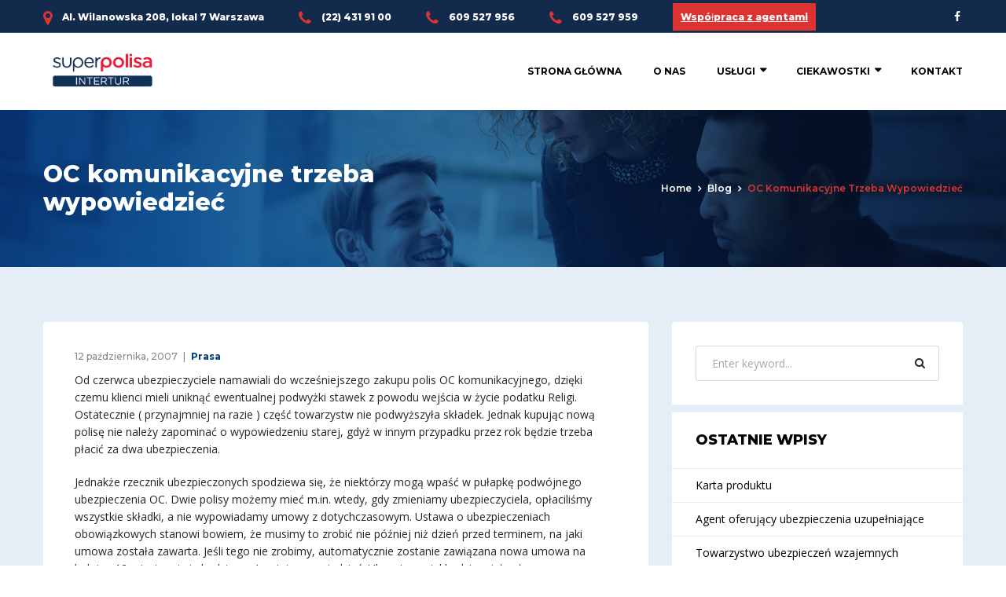

--- FILE ---
content_type: text/html; charset=UTF-8
request_url: http://intertur.com.pl/oc-komunikacyjne-trzeba-wypowiedzie/
body_size: 19336
content:
<!doctype html>
<html lang="pl-PL">
<head>
	<meta charset="UTF-8" />
	<meta name="viewport" content="width=device-width, initial-scale=1" />
	<link rel="profile" href="https://gmpg.org/xfn/11" />
	<meta name='robots' content='index, follow, max-image-preview:large, max-snippet:-1, max-video-preview:-1' />

	<!-- This site is optimized with the Yoast SEO plugin v20.0 - https://yoast.com/wordpress/plugins/seo/ -->
	<title>OC komunikacyjne trzeba wypowiedzieć - Superpolisa Intertur</title>
	<link rel="canonical" href="http://intertur.com.pl/oc-komunikacyjne-trzeba-wypowiedzie/" />
	<meta property="og:locale" content="pl_PL" />
	<meta property="og:type" content="article" />
	<meta property="og:title" content="OC komunikacyjne trzeba wypowiedzieć - Superpolisa Intertur" />
	<meta property="og:description" content="Od czerwca ubezpieczyciele namawiali do wcześniejszego zakupu polis OC komunikacyjnego, dzięki czemu klienci mieli uniknąć ewentualnej podwyżki stawek z powodu wejścia w życie podatku Religi. Ostatecznie ( przynajmniej na razie ) część towarzystw nie podwyższyła składek. Jednak kupując nową polisę nie należy zapominać o wypowiedzeniu starej, gdyż w innym przypadku przez rok będzie trzeba płacić [&hellip;]" />
	<meta property="og:url" content="http://intertur.com.pl/oc-komunikacyjne-trzeba-wypowiedzie/" />
	<meta property="og:site_name" content="Superpolisa Intertur" />
	<meta property="article:published_time" content="2007-10-12T11:11:10+00:00" />
	<meta name="author" content="admin" />
	<meta name="twitter:card" content="summary_large_image" />
	<meta name="twitter:label1" content="Napisane przez" />
	<meta name="twitter:data1" content="admin" />
	<meta name="twitter:label2" content="Szacowany czas czytania" />
	<meta name="twitter:data2" content="2 minuty" />
	<script type="application/ld+json" class="yoast-schema-graph">{"@context":"https://schema.org","@graph":[{"@type":"WebPage","@id":"http://intertur.com.pl/oc-komunikacyjne-trzeba-wypowiedzie/","url":"http://intertur.com.pl/oc-komunikacyjne-trzeba-wypowiedzie/","name":"OC komunikacyjne trzeba wypowiedzieć - Superpolisa Intertur","isPartOf":{"@id":"http://intertur.com.pl/#website"},"datePublished":"2007-10-12T11:11:10+00:00","dateModified":"2007-10-12T11:11:10+00:00","author":{"@id":"http://intertur.com.pl/#/schema/person/6c4be77ef9cdae1bdd314fd7831d5223"},"breadcrumb":{"@id":"http://intertur.com.pl/oc-komunikacyjne-trzeba-wypowiedzie/#breadcrumb"},"inLanguage":"pl-PL","potentialAction":[{"@type":"ReadAction","target":["http://intertur.com.pl/oc-komunikacyjne-trzeba-wypowiedzie/"]}]},{"@type":"BreadcrumbList","@id":"http://intertur.com.pl/oc-komunikacyjne-trzeba-wypowiedzie/#breadcrumb","itemListElement":[{"@type":"ListItem","position":1,"name":"Strona główna","item":"http://intertur.com.pl/"},{"@type":"ListItem","position":2,"name":"Blog","item":"http://intertur.com.pl/blog/"},{"@type":"ListItem","position":3,"name":"OC komunikacyjne trzeba wypowiedzieć"}]},{"@type":"WebSite","@id":"http://intertur.com.pl/#website","url":"http://intertur.com.pl/","name":"Superpolisa Intertur","description":"Twoje ubezpieczenia","potentialAction":[{"@type":"SearchAction","target":{"@type":"EntryPoint","urlTemplate":"http://intertur.com.pl/?s={search_term_string}"},"query-input":"required name=search_term_string"}],"inLanguage":"pl-PL"},{"@type":"Person","@id":"http://intertur.com.pl/#/schema/person/6c4be77ef9cdae1bdd314fd7831d5223","name":"admin","url":"http://intertur.com.pl/author/admin/"}]}</script>
	<!-- / Yoast SEO plugin. -->


<link rel='dns-prefetch' href='//fonts.googleapis.com' />
<link rel="alternate" type="application/rss+xml" title="Superpolisa Intertur &raquo; Kanał z wpisami" href="http://intertur.com.pl/feed/" />
<link rel="alternate" type="application/rss+xml" title="Superpolisa Intertur &raquo; Kanał z komentarzami" href="http://intertur.com.pl/comments/feed/" />
<link rel="alternate" type="application/rss+xml" title="Superpolisa Intertur &raquo; OC komunikacyjne trzeba wypowiedzieć Kanał z komentarzami" href="http://intertur.com.pl/oc-komunikacyjne-trzeba-wypowiedzie/feed/" />
<script type="text/javascript">
window._wpemojiSettings = {"baseUrl":"https:\/\/s.w.org\/images\/core\/emoji\/14.0.0\/72x72\/","ext":".png","svgUrl":"https:\/\/s.w.org\/images\/core\/emoji\/14.0.0\/svg\/","svgExt":".svg","source":{"concatemoji":"http:\/\/intertur.com.pl\/wp-includes\/js\/wp-emoji-release.min.js?ver=6.1.9"}};
/*! This file is auto-generated */
!function(e,a,t){var n,r,o,i=a.createElement("canvas"),p=i.getContext&&i.getContext("2d");function s(e,t){var a=String.fromCharCode,e=(p.clearRect(0,0,i.width,i.height),p.fillText(a.apply(this,e),0,0),i.toDataURL());return p.clearRect(0,0,i.width,i.height),p.fillText(a.apply(this,t),0,0),e===i.toDataURL()}function c(e){var t=a.createElement("script");t.src=e,t.defer=t.type="text/javascript",a.getElementsByTagName("head")[0].appendChild(t)}for(o=Array("flag","emoji"),t.supports={everything:!0,everythingExceptFlag:!0},r=0;r<o.length;r++)t.supports[o[r]]=function(e){if(p&&p.fillText)switch(p.textBaseline="top",p.font="600 32px Arial",e){case"flag":return s([127987,65039,8205,9895,65039],[127987,65039,8203,9895,65039])?!1:!s([55356,56826,55356,56819],[55356,56826,8203,55356,56819])&&!s([55356,57332,56128,56423,56128,56418,56128,56421,56128,56430,56128,56423,56128,56447],[55356,57332,8203,56128,56423,8203,56128,56418,8203,56128,56421,8203,56128,56430,8203,56128,56423,8203,56128,56447]);case"emoji":return!s([129777,127995,8205,129778,127999],[129777,127995,8203,129778,127999])}return!1}(o[r]),t.supports.everything=t.supports.everything&&t.supports[o[r]],"flag"!==o[r]&&(t.supports.everythingExceptFlag=t.supports.everythingExceptFlag&&t.supports[o[r]]);t.supports.everythingExceptFlag=t.supports.everythingExceptFlag&&!t.supports.flag,t.DOMReady=!1,t.readyCallback=function(){t.DOMReady=!0},t.supports.everything||(n=function(){t.readyCallback()},a.addEventListener?(a.addEventListener("DOMContentLoaded",n,!1),e.addEventListener("load",n,!1)):(e.attachEvent("onload",n),a.attachEvent("onreadystatechange",function(){"complete"===a.readyState&&t.readyCallback()})),(e=t.source||{}).concatemoji?c(e.concatemoji):e.wpemoji&&e.twemoji&&(c(e.twemoji),c(e.wpemoji)))}(window,document,window._wpemojiSettings);
</script>
<style type="text/css">
img.wp-smiley,
img.emoji {
	display: inline !important;
	border: none !important;
	box-shadow: none !important;
	height: 1em !important;
	width: 1em !important;
	margin: 0 0.07em !important;
	vertical-align: -0.1em !important;
	background: none !important;
	padding: 0 !important;
}
</style>
	<link rel='stylesheet' id='wp-block-library-css' href='http://intertur.com.pl/wp-includes/css/dist/block-library/style.min.css?ver=6.1.9' type='text/css' media='all' />
<link rel='stylesheet' id='classic-theme-styles-css' href='http://intertur.com.pl/wp-includes/css/classic-themes.min.css?ver=1' type='text/css' media='all' />
<style id='global-styles-inline-css' type='text/css'>
body{--wp--preset--color--black: #000000;--wp--preset--color--cyan-bluish-gray: #abb8c3;--wp--preset--color--white: #ffffff;--wp--preset--color--pale-pink: #f78da7;--wp--preset--color--vivid-red: #cf2e2e;--wp--preset--color--luminous-vivid-orange: #ff6900;--wp--preset--color--luminous-vivid-amber: #fcb900;--wp--preset--color--light-green-cyan: #7bdcb5;--wp--preset--color--vivid-green-cyan: #00d084;--wp--preset--color--pale-cyan-blue: #8ed1fc;--wp--preset--color--vivid-cyan-blue: #0693e3;--wp--preset--color--vivid-purple: #9b51e0;--wp--preset--gradient--vivid-cyan-blue-to-vivid-purple: linear-gradient(135deg,rgba(6,147,227,1) 0%,rgb(155,81,224) 100%);--wp--preset--gradient--light-green-cyan-to-vivid-green-cyan: linear-gradient(135deg,rgb(122,220,180) 0%,rgb(0,208,130) 100%);--wp--preset--gradient--luminous-vivid-amber-to-luminous-vivid-orange: linear-gradient(135deg,rgba(252,185,0,1) 0%,rgba(255,105,0,1) 100%);--wp--preset--gradient--luminous-vivid-orange-to-vivid-red: linear-gradient(135deg,rgba(255,105,0,1) 0%,rgb(207,46,46) 100%);--wp--preset--gradient--very-light-gray-to-cyan-bluish-gray: linear-gradient(135deg,rgb(238,238,238) 0%,rgb(169,184,195) 100%);--wp--preset--gradient--cool-to-warm-spectrum: linear-gradient(135deg,rgb(74,234,220) 0%,rgb(151,120,209) 20%,rgb(207,42,186) 40%,rgb(238,44,130) 60%,rgb(251,105,98) 80%,rgb(254,248,76) 100%);--wp--preset--gradient--blush-light-purple: linear-gradient(135deg,rgb(255,206,236) 0%,rgb(152,150,240) 100%);--wp--preset--gradient--blush-bordeaux: linear-gradient(135deg,rgb(254,205,165) 0%,rgb(254,45,45) 50%,rgb(107,0,62) 100%);--wp--preset--gradient--luminous-dusk: linear-gradient(135deg,rgb(255,203,112) 0%,rgb(199,81,192) 50%,rgb(65,88,208) 100%);--wp--preset--gradient--pale-ocean: linear-gradient(135deg,rgb(255,245,203) 0%,rgb(182,227,212) 50%,rgb(51,167,181) 100%);--wp--preset--gradient--electric-grass: linear-gradient(135deg,rgb(202,248,128) 0%,rgb(113,206,126) 100%);--wp--preset--gradient--midnight: linear-gradient(135deg,rgb(2,3,129) 0%,rgb(40,116,252) 100%);--wp--preset--duotone--dark-grayscale: url('#wp-duotone-dark-grayscale');--wp--preset--duotone--grayscale: url('#wp-duotone-grayscale');--wp--preset--duotone--purple-yellow: url('#wp-duotone-purple-yellow');--wp--preset--duotone--blue-red: url('#wp-duotone-blue-red');--wp--preset--duotone--midnight: url('#wp-duotone-midnight');--wp--preset--duotone--magenta-yellow: url('#wp-duotone-magenta-yellow');--wp--preset--duotone--purple-green: url('#wp-duotone-purple-green');--wp--preset--duotone--blue-orange: url('#wp-duotone-blue-orange');--wp--preset--font-size--small: 13px;--wp--preset--font-size--medium: 20px;--wp--preset--font-size--large: 36px;--wp--preset--font-size--x-large: 42px;--wp--preset--spacing--20: 0.44rem;--wp--preset--spacing--30: 0.67rem;--wp--preset--spacing--40: 1rem;--wp--preset--spacing--50: 1.5rem;--wp--preset--spacing--60: 2.25rem;--wp--preset--spacing--70: 3.38rem;--wp--preset--spacing--80: 5.06rem;}:where(.is-layout-flex){gap: 0.5em;}body .is-layout-flow > .alignleft{float: left;margin-inline-start: 0;margin-inline-end: 2em;}body .is-layout-flow > .alignright{float: right;margin-inline-start: 2em;margin-inline-end: 0;}body .is-layout-flow > .aligncenter{margin-left: auto !important;margin-right: auto !important;}body .is-layout-constrained > .alignleft{float: left;margin-inline-start: 0;margin-inline-end: 2em;}body .is-layout-constrained > .alignright{float: right;margin-inline-start: 2em;margin-inline-end: 0;}body .is-layout-constrained > .aligncenter{margin-left: auto !important;margin-right: auto !important;}body .is-layout-constrained > :where(:not(.alignleft):not(.alignright):not(.alignfull)){max-width: var(--wp--style--global--content-size);margin-left: auto !important;margin-right: auto !important;}body .is-layout-constrained > .alignwide{max-width: var(--wp--style--global--wide-size);}body .is-layout-flex{display: flex;}body .is-layout-flex{flex-wrap: wrap;align-items: center;}body .is-layout-flex > *{margin: 0;}:where(.wp-block-columns.is-layout-flex){gap: 2em;}.has-black-color{color: var(--wp--preset--color--black) !important;}.has-cyan-bluish-gray-color{color: var(--wp--preset--color--cyan-bluish-gray) !important;}.has-white-color{color: var(--wp--preset--color--white) !important;}.has-pale-pink-color{color: var(--wp--preset--color--pale-pink) !important;}.has-vivid-red-color{color: var(--wp--preset--color--vivid-red) !important;}.has-luminous-vivid-orange-color{color: var(--wp--preset--color--luminous-vivid-orange) !important;}.has-luminous-vivid-amber-color{color: var(--wp--preset--color--luminous-vivid-amber) !important;}.has-light-green-cyan-color{color: var(--wp--preset--color--light-green-cyan) !important;}.has-vivid-green-cyan-color{color: var(--wp--preset--color--vivid-green-cyan) !important;}.has-pale-cyan-blue-color{color: var(--wp--preset--color--pale-cyan-blue) !important;}.has-vivid-cyan-blue-color{color: var(--wp--preset--color--vivid-cyan-blue) !important;}.has-vivid-purple-color{color: var(--wp--preset--color--vivid-purple) !important;}.has-black-background-color{background-color: var(--wp--preset--color--black) !important;}.has-cyan-bluish-gray-background-color{background-color: var(--wp--preset--color--cyan-bluish-gray) !important;}.has-white-background-color{background-color: var(--wp--preset--color--white) !important;}.has-pale-pink-background-color{background-color: var(--wp--preset--color--pale-pink) !important;}.has-vivid-red-background-color{background-color: var(--wp--preset--color--vivid-red) !important;}.has-luminous-vivid-orange-background-color{background-color: var(--wp--preset--color--luminous-vivid-orange) !important;}.has-luminous-vivid-amber-background-color{background-color: var(--wp--preset--color--luminous-vivid-amber) !important;}.has-light-green-cyan-background-color{background-color: var(--wp--preset--color--light-green-cyan) !important;}.has-vivid-green-cyan-background-color{background-color: var(--wp--preset--color--vivid-green-cyan) !important;}.has-pale-cyan-blue-background-color{background-color: var(--wp--preset--color--pale-cyan-blue) !important;}.has-vivid-cyan-blue-background-color{background-color: var(--wp--preset--color--vivid-cyan-blue) !important;}.has-vivid-purple-background-color{background-color: var(--wp--preset--color--vivid-purple) !important;}.has-black-border-color{border-color: var(--wp--preset--color--black) !important;}.has-cyan-bluish-gray-border-color{border-color: var(--wp--preset--color--cyan-bluish-gray) !important;}.has-white-border-color{border-color: var(--wp--preset--color--white) !important;}.has-pale-pink-border-color{border-color: var(--wp--preset--color--pale-pink) !important;}.has-vivid-red-border-color{border-color: var(--wp--preset--color--vivid-red) !important;}.has-luminous-vivid-orange-border-color{border-color: var(--wp--preset--color--luminous-vivid-orange) !important;}.has-luminous-vivid-amber-border-color{border-color: var(--wp--preset--color--luminous-vivid-amber) !important;}.has-light-green-cyan-border-color{border-color: var(--wp--preset--color--light-green-cyan) !important;}.has-vivid-green-cyan-border-color{border-color: var(--wp--preset--color--vivid-green-cyan) !important;}.has-pale-cyan-blue-border-color{border-color: var(--wp--preset--color--pale-cyan-blue) !important;}.has-vivid-cyan-blue-border-color{border-color: var(--wp--preset--color--vivid-cyan-blue) !important;}.has-vivid-purple-border-color{border-color: var(--wp--preset--color--vivid-purple) !important;}.has-vivid-cyan-blue-to-vivid-purple-gradient-background{background: var(--wp--preset--gradient--vivid-cyan-blue-to-vivid-purple) !important;}.has-light-green-cyan-to-vivid-green-cyan-gradient-background{background: var(--wp--preset--gradient--light-green-cyan-to-vivid-green-cyan) !important;}.has-luminous-vivid-amber-to-luminous-vivid-orange-gradient-background{background: var(--wp--preset--gradient--luminous-vivid-amber-to-luminous-vivid-orange) !important;}.has-luminous-vivid-orange-to-vivid-red-gradient-background{background: var(--wp--preset--gradient--luminous-vivid-orange-to-vivid-red) !important;}.has-very-light-gray-to-cyan-bluish-gray-gradient-background{background: var(--wp--preset--gradient--very-light-gray-to-cyan-bluish-gray) !important;}.has-cool-to-warm-spectrum-gradient-background{background: var(--wp--preset--gradient--cool-to-warm-spectrum) !important;}.has-blush-light-purple-gradient-background{background: var(--wp--preset--gradient--blush-light-purple) !important;}.has-blush-bordeaux-gradient-background{background: var(--wp--preset--gradient--blush-bordeaux) !important;}.has-luminous-dusk-gradient-background{background: var(--wp--preset--gradient--luminous-dusk) !important;}.has-pale-ocean-gradient-background{background: var(--wp--preset--gradient--pale-ocean) !important;}.has-electric-grass-gradient-background{background: var(--wp--preset--gradient--electric-grass) !important;}.has-midnight-gradient-background{background: var(--wp--preset--gradient--midnight) !important;}.has-small-font-size{font-size: var(--wp--preset--font-size--small) !important;}.has-medium-font-size{font-size: var(--wp--preset--font-size--medium) !important;}.has-large-font-size{font-size: var(--wp--preset--font-size--large) !important;}.has-x-large-font-size{font-size: var(--wp--preset--font-size--x-large) !important;}
.wp-block-navigation a:where(:not(.wp-element-button)){color: inherit;}
:where(.wp-block-columns.is-layout-flex){gap: 2em;}
.wp-block-pullquote{font-size: 1.5em;line-height: 1.6;}
</style>
<link rel='stylesheet' id='contact-form-7-css' href='http://intertur.com.pl/wp-content/plugins/contact-form-7/includes/css/styles.css?ver=5.7.3' type='text/css' media='all' />
<link rel='stylesheet' id='rs-plugin-settings-css' href='http://intertur.com.pl/wp-content/plugins/revslider/public/assets/css/rs6.css?ver=6.0.7' type='text/css' media='all' />
<style id='rs-plugin-settings-inline-css' type='text/css'>
#rs-demo-id {}
</style>
<link rel='stylesheet' id='consultax-fonts-css' href='http://fonts.googleapis.com/css?family=Montserrat%3A100%2C100i%2C300%2C300i%2C400%2C400i%2C500%2C500i%2C600%2C600i%2C700%2C700i%2C800%2C800i%7COpen+Sans%3A400%2C400i%2C600%2C600i%2C700%2C700i&#038;subset=latin%2Clatin-ext' type='text/css' media='all' />
<link rel='stylesheet' id='bootstrap-css' href='http://intertur.com.pl/wp-content/themes/consultax/css/bootstrap.css?ver=4.0' type='text/css' media='all' />
<link rel='stylesheet' id='awesome-font-css' href='http://intertur.com.pl/wp-content/themes/consultax/css/font-awesome.css?ver=6.1.9' type='text/css' media='all' />
<link rel='stylesheet' id='ionicon-font-css' href='http://intertur.com.pl/wp-content/themes/consultax/css/ionicon.css?ver=6.1.9' type='text/css' media='all' />
<link rel='stylesheet' id='slick-slider-css' href='http://intertur.com.pl/wp-content/themes/consultax/css/slick.css?ver=6.1.9' type='text/css' media='all' />
<link rel='stylesheet' id='slick-theme-css' href='http://intertur.com.pl/wp-content/themes/consultax/css/slick-theme.css?ver=6.1.9' type='text/css' media='all' />
<link rel='stylesheet' id='magnific-popup-css' href='http://intertur.com.pl/wp-content/themes/consultax/css/magnific-popup.css?ver=6.1.9' type='text/css' media='all' />
<link rel='stylesheet' id='consultax-preload-css' href='http://intertur.com.pl/wp-content/themes/consultax/css/royal-preload.css?ver=6.1.9' type='text/css' media='all' />
<link rel='stylesheet' id='consultax-style-css' href='http://intertur.com.pl/wp-content/themes/consultax-child/style.css?ver=6.1.9' type='text/css' media='all' />
<script type='text/javascript' src='http://intertur.com.pl/wp-includes/js/jquery/jquery.min.js?ver=3.6.1' id='jquery-core-js'></script>
<script type='text/javascript' src='http://intertur.com.pl/wp-includes/js/jquery/jquery-migrate.min.js?ver=3.3.2' id='jquery-migrate-js'></script>
<script type='text/javascript' src='http://intertur.com.pl/wp-content/plugins/revslider/public/assets/js/revolution.tools.min.js?ver=6.0' id='tp-tools-js'></script>
<script type='text/javascript' src='http://intertur.com.pl/wp-content/plugins/revslider/public/assets/js/rs6.min.js?ver=6.0.7' id='revmin-js'></script>
<script type='text/javascript' src='http://intertur.com.pl/wp-content/themes/consultax/js/royal_preloader.min.js?ver=1.0' id='consultax-royal-preloader-js'></script>
<link rel="https://api.w.org/" href="http://intertur.com.pl/wp-json/" /><link rel="alternate" type="application/json" href="http://intertur.com.pl/wp-json/wp/v2/posts/2451" /><link rel="EditURI" type="application/rsd+xml" title="RSD" href="http://intertur.com.pl/xmlrpc.php?rsd" />
<link rel="wlwmanifest" type="application/wlwmanifest+xml" href="http://intertur.com.pl/wp-includes/wlwmanifest.xml" />
<meta name="generator" content="WordPress 6.1.9" />
<link rel='shortlink' href='http://intertur.com.pl/?p=2451' />
<link rel="alternate" type="application/json+oembed" href="http://intertur.com.pl/wp-json/oembed/1.0/embed?url=http%3A%2F%2Fintertur.com.pl%2Foc-komunikacyjne-trzeba-wypowiedzie%2F" />
<link rel="alternate" type="text/xml+oembed" href="http://intertur.com.pl/wp-json/oembed/1.0/embed?url=http%3A%2F%2Fintertur.com.pl%2Foc-komunikacyjne-trzeba-wypowiedzie%2F&#038;format=xml" />
<link rel="pingback" href="http://intertur.com.pl/xmlrpc.php"><style type="text/css">    h1{font-family:Montserrat, Arial, sans-serif}h1.vc_custom_heading{font-weight:800}    h2{font-family:Montserrat, Arial, sans-serif}h2.vc_custom_heading{font-weight:800}    h3{font-family:Montserrat, Arial, sans-serif}h3.vc_custom_heading{font-weight:800}    h4{font-family:Montserrat, Arial, sans-serif}h4.vc_custom_heading{font-weight:800}    h5{font-family:Montserrat, Arial, sans-serif}h5.vc_custom_heading{font-weight:800}    h6{font-family:Montserrat, Arial, sans-serif}h6.vc_custom_heading{font-weight:800}</style><style type="text/css">
        /****Main Color****/

        	/*Background Color*/
            .bg-primary,
            .btn, #back-to-top,
            .btn-dark:hover, .btn-dark:focus,
            .btn.btn-border:hover, .btn.btn-border:focus,
            .btn-cta-header a,
            .main-navigation ul li li a:hover, .main-navigation ul > li > ul > li.current-menu-ancestor > a,.main-navigation ul li ul li.current-menu-item a,
            .content-area .page-pagination li span, .content-area .page-pagination li a:hover,
            .comments-area .comment-item .comment-reply a:hover,
            .widget-area .widget.widget_categories ul li a:hover, .widget-area .widget.widget_archive ul li a:hover, 
            .widget-area .widget.widget_recent_entries ul li a:hover, 
            .widget-area .widget.widget_meta ul li a:hover, .widget-area 
            .widget.widget_pages ul li a:hover, .widget-area .widget.widget_nav_menu ul li a:hover,
            .widget-area .widget.widget_categories ul li.current-menu-item > a, 
            .widget-area .widget.widget_archive ul li.current-menu-item > a, 
            .widget-area .widget.widget_recent_entries ul li.current-menu-item > a, 
            .widget-area .widget.widget_meta ul li.current-menu-item > a, 
            .widget-area .widget.widget_pages ul li.current-menu-item > a, 
            .widget-area .widget.widget_nav_menu ul li.current-menu-item > a,
            .tagcloud a:hover,
            .ot-socials a:hover,
            .image-carousel .slick-arrow:hover,
            .project-filter .cat-filter a.selected, .project-filter .cat-filter a:hover,
            .project-slider .slick-arrow:hover,
            .project-list-2 .slick-arrow:hover,
            .testi-item .line,
            .testi-slider .slick-arrow:hover,
            .team-slider .slick-arrow:hover,
            .team-item .team-info .ot-socials a:hover,
            .slick-dots li.slick-active button:before,
            .info-box .socials i:hover,
            .cv-download:before,
            .main-footer .ot-socials a:hover,
            .content-woocommerce .woocommerce-pagination .page-numbers li span.current, 
            .content-woocommerce .woocommerce-pagination .page-numbers li a:hover,
            ul.products li.product .add_to_cart_button, ul.products li.product .added_to_cart,
            .inner-content-wrap .woocommerce-tabs #reviews .form-submit #submit,
            .inner-content-wrap .entry-summary .button.alt,
            .woocommerce-message a.button,.woocommerce-cart-form button.button,
            .woocommerce-form-coupon button.button,.woocommerce-checkout-payment button.button.alt,.return-to-shop a.button,
            .woocommerce-cart .wc-proceed-to-checkout a.checkout-button,
            .product-sidebar .widget.widget_product_categories ul li a:hover,
            .product-sidebar .widget.widget_product_categories ul li.current-menu-item > a,
            .product-sidebar .widget_price_filter .price_slider_wrapper .ui-widget-content .ui-slider-range,
            .product-sidebar .widget_price_filter .price_slider_wrapper .ui-widget-content .ui-slider-handle,
            .product-sidebar .price_slider_amount button,
            .menu-service h4, .menu-service .call-action a:hover,
            .project-with-nav .project-images .slick-arrow:hover{background-color: #dd3333}

            /*Border Color*/ 
            .bg-second .btn:hover,.bg-second .btn:focus, 
            .bg-second-trans .btn:hover,.bg-second-trans .btn:focus, 
            .pagelink.gray:hover, 
            .pagelink.white:hover, 
            .btn.btn-border, 
            .main-navigation ul li li a:hover, .main-navigation ul > li > ul > li.current-menu-ancestor > a,.main-navigation ul li ul li.current-menu-item a, 
            .content-area .page-pagination li span, .content-area .page-pagination li a:hover, 
            .widget-area .widget.bg-second .btn:hover,.widget-area .widget.bg-second .btn:focus, 
            .tagcloud a:hover, 
            .ot-socials a:hover, 
            .service-box .link-box:hover, 
            .service-box.hover-box:hover .link-box, 
            .news-slider .news-item .inner-item:hover .post-link,
            .inner-post .entry-footer .post-link,
            .project-list-2 .slick-arrow:hover, 
            .testi-slider .slick-arrow:hover, 
            .team-slider .slick-arrow:hover, 
            .news-slider .news-item .post-link:hover, 
            .wpcf7 .wpcf7-form-control:not(.btn):not(select):focus, 
            .slick-dots li.slick-active button:before, 
            .info-box .socials i:hover, .pagelink,
            .main-footer .ot-socials a:hover,
            .content-woocommerce .woocommerce-pagination .page-numbers li span.current, 
            .content-woocommerce .woocommerce-pagination .page-numbers li a:hover,
            .project-with-nav .slick-current .nav-item .pagelink{border-color: #dd3333}			

            /*Border Top*/ 
            .main-navigation ul ul{border-top-color: #dd3333}
            blockquote, .fun-facts .icon-fact i, .fun-facts.s2 .icon-fact i{ background: #eee; }

		/*Color*/
            blockquote, 
            a.the-title:hover, 
            .text-primary, 
            .text-primary:visited, 
            .text-light .text-primary, 
            .pagelink, 
            .pagelink:visited, 
            .pagelink.gray:hover, 
            .pagelink.white:hover, 
            .btn.btn-border, 
            a:hover, a:focus, a:active, 
            ul.social-list li a:hover, 
            ul.info-list li i, 
            .h-cart-btn i:hover, .toggle_search i:hover, .toggle_search.active i, 
            .main-navigation ul > li:hover > a, .main-navigation ul > li > a:hover, 
            .main-navigation ul > li.current-menu-item > a,.main-navigation ul > li.current-menu-ancestor > a, 
            .header_mobile .mobile_nav .mobile_mainmenu li li a:hover,
            .header_mobile .mobile_nav .mobile_mainmenu ul > li > ul > li.current-menu-ancestor > a, 
            .header_mobile .mobile_nav .mobile_mainmenu > li > a:hover, 
            .header_mobile .mobile_nav .mobile_mainmenu > li.current-menu-item > a,
            .header_mobile .mobile_nav .mobile_mainmenu > li.current-menu-ancestor > a, 
            .breadc-box, 
            .breadc-box li a:hover, 
            .content-area .inner-post .entry-title a:hover, 
            .inner-post .entry-footer .post-link, 
            .comments-area .comment-reply-title small a, 
            .widget-area .widget ul li a:hover, 
            .widget-area .widget .textwidget ul li a, 
            .main-footer ul li a:hover, 
            .service-box i, .service-box img, 
            .service-box .link-box:hover, 
            .service-box.hover-box:hover .link-box, 
            .service-box.hover-box:hover .link-box:visited, 
            .image-box h4 a:hover, 
            .simple-box i, 
            .project-filter .project-item .p-info h4 a:hover, 
            .project-slider .project-item h4 a:hover, 
            .project-slider-2 .slick-slide .inner h4 a:hover, 
            .testi-item .testi-content > i, 
            .testi-item-2 .ion-md-quote, 
            .member-item .avatar .social-mem a:hover, 
            .member-item-3 .mem-info .social-mem a:hover, 
            .fun-facts .icon-fact i, 
            .news-slider .news-item .inner-item:hover .post-link, 
            .news-slider .news-item .post-link:hover, 
            .light-hover .btn:hover, 
            .contact-info a:hover, 
            .contact-info i:before, 
            .socials a:hover, 
            .contact-box h6,
            ul.products li.product .product-info h2.woocommerce-loop-product__title:hover, 
            .woocommerce-Price-amount, 
            .inner-content-wrap .entry-summary .product_meta > span a:hover,
            .project-with-nav .slick-current .nav-item .pagelink{color: #dd3333}
			

		/****Second Color****/

            /*Background Color*/ 
            .bg-second,
            .overlay,
            .btn:hover, .btn:focus,
            .header-style-4 .header-topbar,
            .header-blue,
            .header-transparent.sticked,
            #mmenu_toggle button,
            #mmenu_toggle button:before,
            #mmenu_toggle button:after,
            .widget-area .widget.bg-second,
            .service-box.hover-box:hover,
            .career-box > h5,
            .site-footer,
            .woocommerce table.cart th,
            ul.products li.product .add_to_cart_button:hover, 
            ul.products li.product .add_to_cart_button:focus, 
            ul.products li.product .added_to_cart:hover, 
            ul.products li.product .added_to_cart:focus,
            .inner-content-wrap .woocommerce-tabs #reviews .form-submit #submit:hover, 
            .inner-content-wrap .woocommerce-tabs #reviews .form-submit #submit:focus,
            .inner-content-wrap .entry-summary .button.alt:hover, 
            .inner-content-wrap .entry-summary .button.alt:focus,
            .woocommerce-message a.button:hover, .woocommerce-message a.button:focus,
            .woocommerce-cart-form button.button:hover,.woocommerce-cart-form button.button:focus,
            .woocommerce-form-coupon button.button:hover,.woocommerce-form-coupon button.button:focus,
            .woocommerce-checkout-payment button.button.alt:hover,.woocommerce-checkout-payment button.button.alt:focus,
            .return-to-shop a.button:hover,.return-to-shop a.button:focus,
            .woocommerce-cart .wc-proceed-to-checkout a.checkout-button:hover,
            .product-sidebar .price_slider_amount button:hover, 
            .product-sidebar .price_slider_amount button:focus,
            .menu-service .list-service{background-color: #00387a}

            /*Border Color*/ 
            .bg-primary .btn, 
            .pagelink:hover, 
            .content-area .inner-post .post-link:hover,
            .woocommerce-message{border-color: #00387a}

            /*Color*/
            a, 
            a:visited, 
            .text-second, 
            .pagelink:hover,
            .content-area .inner-post .post-link:hover, 
            .fun-facts.s2 .icon-fact i,
            .woocommerce-message::before{color: #00387a}
		
			</style><style type="text/css">.recentcomments a{display:inline !important;padding:0 !important;margin:0 !important;}</style><meta name="generator" content="Powered by WPBakery Page Builder - drag and drop page builder for WordPress."/>
<meta name="generator" content="Powered by Slider Revolution 6.0.7 - responsive, Mobile-Friendly Slider Plugin for WordPress with comfortable drag and drop interface." />
<link rel="icon" href="http://intertur.com.pl/wp-content/uploads/2019/04/favicon.png" sizes="32x32" />
<link rel="icon" href="http://intertur.com.pl/wp-content/uploads/2019/04/favicon.png" sizes="192x192" />
<link rel="apple-touch-icon" href="http://intertur.com.pl/wp-content/uploads/2019/04/favicon.png" />
<meta name="msapplication-TileImage" content="http://intertur.com.pl/wp-content/uploads/2019/04/favicon.png" />
<script type="text/javascript">function setREVStartSize(a){try{var b,c=document.getElementById(a.c).parentNode.offsetWidth;if(c=0===c||isNaN(c)?window.innerWidth:c,a.tabw=void 0===a.tabw?0:parseInt(a.tabw),a.thumbw=void 0===a.thumbw?0:parseInt(a.thumbw),a.tabh=void 0===a.tabh?0:parseInt(a.tabh),a.thumbh=void 0===a.thumbh?0:parseInt(a.thumbh),a.tabhide=void 0===a.tabhide?0:parseInt(a.tabhide),a.thumbhide=void 0===a.thumbhide?0:parseInt(a.thumbhide),a.mh=void 0===a.mh||""==a.mh?0:a.mh,"fullscreen"===a.layout||"fullscreen"===a.l)b=Math.max(a.mh,window.innerHeight);else{for(var d in a.gw=Array.isArray(a.gw)?a.gw:[a.gw],a.rl)(void 0===a.gw[d]||0===a.gw[d])&&(a.gw[d]=a.gw[d-1]);for(var d in a.gh=void 0===a.el||""===a.el||Array.isArray(a.el)&&0==a.el.length?a.gh:a.el,a.gh=Array.isArray(a.gh)?a.gh:[a.gh],a.rl)(void 0===a.gh[d]||0===a.gh[d])&&(a.gh[d]=a.gh[d-1]);var e,f=Array(a.rl.length),g=0;for(var d in a.tabw=a.tabhide>=c?0:a.tabw,a.thumbw=a.thumbhide>=c?0:a.thumbw,a.tabh=a.tabhide>=c?0:a.tabh,a.thumbh=a.thumbhide>=c?0:a.thumbh,a.rl)f[d]=a.rl[d]<window.innerWidth?0:a.rl[d];for(var d in e=f[0],f)e>f[d]&&0<f[d]&&(e=f[d],g=d);var h=c>a.gw[g]+a.tabw+a.thumbw?1:(c-(a.tabw+a.thumbw))/a.gw[g];b=a.gh[g]*h+(a.tabh+a.thumbh)}void 0===window.rs_init_css&&(window.rs_init_css=document.head.appendChild(document.createElement("style"))),document.getElementById(a.c).height=b,window.rs_init_css.innerHTML+="#"+a.c+"_wrapper { height: "+b+"px }"}catch(a){console.log("Failure at Presize of Slider:"+a)}};</script>
		<style type="text/css" id="wp-custom-css">
			
				.project-slider-2 .slick-list{
	overflow: inherit;
}
.partner-slider .slick-slide{
	margin: 0 15px;
}
html, body{overflow-x:hidden}
.service-box.transparent img{
	height: 50px;
}
.main-navigation ul > li:last-child > a{
	border: none;
}		





.breadc-box h1 {

    color: #122b4c;

}

.footer-bottom {

    background: #122b4c;
    padding: 18px 0;
    font-size: 13px;
    color: rgba(255, 255, 255, 0.6);

}

.breadc-box h1 {
    color: #fff;
}		</style>
		<style id="kirki-inline-styles">#site-logo a img{width:150px;}#site-logo{padding-top:5;padding-bottom:5;padding-left:5;padding-right:5;}.header-style-1 .header-topbar, .header-style-4 .header-topbar{background:#122b4c;}#royal_preloader.royal_preloader_logo .royal_preloader_percentage{font-family:Roboto;font-size:13px;font-weight:400;letter-spacing:2px;line-height:40px;text-align:center;text-transform:none;}.page-header{background-image:url("http://intertur.com.pl/wp-content/uploads/2019/08/back2.jpg");}.breadc-box .row{min-height:200px;}.page-title{font-size:30px;}.main-footer{padding-top:120px;padding-bottom:80px;}/* cyrillic-ext */
@font-face {
  font-family: 'Roboto';
  font-style: normal;
  font-weight: 400;
  font-stretch: normal;
  font-display: swap;
  src: url(http://intertur.com.pl/wp-content/fonts/roboto/font) format('woff');
  unicode-range: U+0460-052F, U+1C80-1C8A, U+20B4, U+2DE0-2DFF, U+A640-A69F, U+FE2E-FE2F;
}
/* cyrillic */
@font-face {
  font-family: 'Roboto';
  font-style: normal;
  font-weight: 400;
  font-stretch: normal;
  font-display: swap;
  src: url(http://intertur.com.pl/wp-content/fonts/roboto/font) format('woff');
  unicode-range: U+0301, U+0400-045F, U+0490-0491, U+04B0-04B1, U+2116;
}
/* greek-ext */
@font-face {
  font-family: 'Roboto';
  font-style: normal;
  font-weight: 400;
  font-stretch: normal;
  font-display: swap;
  src: url(http://intertur.com.pl/wp-content/fonts/roboto/font) format('woff');
  unicode-range: U+1F00-1FFF;
}
/* greek */
@font-face {
  font-family: 'Roboto';
  font-style: normal;
  font-weight: 400;
  font-stretch: normal;
  font-display: swap;
  src: url(http://intertur.com.pl/wp-content/fonts/roboto/font) format('woff');
  unicode-range: U+0370-0377, U+037A-037F, U+0384-038A, U+038C, U+038E-03A1, U+03A3-03FF;
}
/* math */
@font-face {
  font-family: 'Roboto';
  font-style: normal;
  font-weight: 400;
  font-stretch: normal;
  font-display: swap;
  src: url(http://intertur.com.pl/wp-content/fonts/roboto/font) format('woff');
  unicode-range: U+0302-0303, U+0305, U+0307-0308, U+0310, U+0312, U+0315, U+031A, U+0326-0327, U+032C, U+032F-0330, U+0332-0333, U+0338, U+033A, U+0346, U+034D, U+0391-03A1, U+03A3-03A9, U+03B1-03C9, U+03D1, U+03D5-03D6, U+03F0-03F1, U+03F4-03F5, U+2016-2017, U+2034-2038, U+203C, U+2040, U+2043, U+2047, U+2050, U+2057, U+205F, U+2070-2071, U+2074-208E, U+2090-209C, U+20D0-20DC, U+20E1, U+20E5-20EF, U+2100-2112, U+2114-2115, U+2117-2121, U+2123-214F, U+2190, U+2192, U+2194-21AE, U+21B0-21E5, U+21F1-21F2, U+21F4-2211, U+2213-2214, U+2216-22FF, U+2308-230B, U+2310, U+2319, U+231C-2321, U+2336-237A, U+237C, U+2395, U+239B-23B7, U+23D0, U+23DC-23E1, U+2474-2475, U+25AF, U+25B3, U+25B7, U+25BD, U+25C1, U+25CA, U+25CC, U+25FB, U+266D-266F, U+27C0-27FF, U+2900-2AFF, U+2B0E-2B11, U+2B30-2B4C, U+2BFE, U+3030, U+FF5B, U+FF5D, U+1D400-1D7FF, U+1EE00-1EEFF;
}
/* symbols */
@font-face {
  font-family: 'Roboto';
  font-style: normal;
  font-weight: 400;
  font-stretch: normal;
  font-display: swap;
  src: url(http://intertur.com.pl/wp-content/fonts/roboto/font) format('woff');
  unicode-range: U+0001-000C, U+000E-001F, U+007F-009F, U+20DD-20E0, U+20E2-20E4, U+2150-218F, U+2190, U+2192, U+2194-2199, U+21AF, U+21E6-21F0, U+21F3, U+2218-2219, U+2299, U+22C4-22C6, U+2300-243F, U+2440-244A, U+2460-24FF, U+25A0-27BF, U+2800-28FF, U+2921-2922, U+2981, U+29BF, U+29EB, U+2B00-2BFF, U+4DC0-4DFF, U+FFF9-FFFB, U+10140-1018E, U+10190-1019C, U+101A0, U+101D0-101FD, U+102E0-102FB, U+10E60-10E7E, U+1D2C0-1D2D3, U+1D2E0-1D37F, U+1F000-1F0FF, U+1F100-1F1AD, U+1F1E6-1F1FF, U+1F30D-1F30F, U+1F315, U+1F31C, U+1F31E, U+1F320-1F32C, U+1F336, U+1F378, U+1F37D, U+1F382, U+1F393-1F39F, U+1F3A7-1F3A8, U+1F3AC-1F3AF, U+1F3C2, U+1F3C4-1F3C6, U+1F3CA-1F3CE, U+1F3D4-1F3E0, U+1F3ED, U+1F3F1-1F3F3, U+1F3F5-1F3F7, U+1F408, U+1F415, U+1F41F, U+1F426, U+1F43F, U+1F441-1F442, U+1F444, U+1F446-1F449, U+1F44C-1F44E, U+1F453, U+1F46A, U+1F47D, U+1F4A3, U+1F4B0, U+1F4B3, U+1F4B9, U+1F4BB, U+1F4BF, U+1F4C8-1F4CB, U+1F4D6, U+1F4DA, U+1F4DF, U+1F4E3-1F4E6, U+1F4EA-1F4ED, U+1F4F7, U+1F4F9-1F4FB, U+1F4FD-1F4FE, U+1F503, U+1F507-1F50B, U+1F50D, U+1F512-1F513, U+1F53E-1F54A, U+1F54F-1F5FA, U+1F610, U+1F650-1F67F, U+1F687, U+1F68D, U+1F691, U+1F694, U+1F698, U+1F6AD, U+1F6B2, U+1F6B9-1F6BA, U+1F6BC, U+1F6C6-1F6CF, U+1F6D3-1F6D7, U+1F6E0-1F6EA, U+1F6F0-1F6F3, U+1F6F7-1F6FC, U+1F700-1F7FF, U+1F800-1F80B, U+1F810-1F847, U+1F850-1F859, U+1F860-1F887, U+1F890-1F8AD, U+1F8B0-1F8BB, U+1F8C0-1F8C1, U+1F900-1F90B, U+1F93B, U+1F946, U+1F984, U+1F996, U+1F9E9, U+1FA00-1FA6F, U+1FA70-1FA7C, U+1FA80-1FA89, U+1FA8F-1FAC6, U+1FACE-1FADC, U+1FADF-1FAE9, U+1FAF0-1FAF8, U+1FB00-1FBFF;
}
/* vietnamese */
@font-face {
  font-family: 'Roboto';
  font-style: normal;
  font-weight: 400;
  font-stretch: normal;
  font-display: swap;
  src: url(http://intertur.com.pl/wp-content/fonts/roboto/font) format('woff');
  unicode-range: U+0102-0103, U+0110-0111, U+0128-0129, U+0168-0169, U+01A0-01A1, U+01AF-01B0, U+0300-0301, U+0303-0304, U+0308-0309, U+0323, U+0329, U+1EA0-1EF9, U+20AB;
}
/* latin-ext */
@font-face {
  font-family: 'Roboto';
  font-style: normal;
  font-weight: 400;
  font-stretch: normal;
  font-display: swap;
  src: url(http://intertur.com.pl/wp-content/fonts/roboto/font) format('woff');
  unicode-range: U+0100-02BA, U+02BD-02C5, U+02C7-02CC, U+02CE-02D7, U+02DD-02FF, U+0304, U+0308, U+0329, U+1D00-1DBF, U+1E00-1E9F, U+1EF2-1EFF, U+2020, U+20A0-20AB, U+20AD-20C0, U+2113, U+2C60-2C7F, U+A720-A7FF;
}
/* latin */
@font-face {
  font-family: 'Roboto';
  font-style: normal;
  font-weight: 400;
  font-stretch: normal;
  font-display: swap;
  src: url(http://intertur.com.pl/wp-content/fonts/roboto/font) format('woff');
  unicode-range: U+0000-00FF, U+0131, U+0152-0153, U+02BB-02BC, U+02C6, U+02DA, U+02DC, U+0304, U+0308, U+0329, U+2000-206F, U+20AC, U+2122, U+2191, U+2193, U+2212, U+2215, U+FEFF, U+FFFD;
}/* cyrillic-ext */
@font-face {
  font-family: 'Open Sans';
  font-style: normal;
  font-weight: 400;
  font-stretch: normal;
  font-display: swap;
  src: url(http://intertur.com.pl/wp-content/fonts/open-sans/font) format('woff');
  unicode-range: U+0460-052F, U+1C80-1C8A, U+20B4, U+2DE0-2DFF, U+A640-A69F, U+FE2E-FE2F;
}
/* cyrillic */
@font-face {
  font-family: 'Open Sans';
  font-style: normal;
  font-weight: 400;
  font-stretch: normal;
  font-display: swap;
  src: url(http://intertur.com.pl/wp-content/fonts/open-sans/font) format('woff');
  unicode-range: U+0301, U+0400-045F, U+0490-0491, U+04B0-04B1, U+2116;
}
/* greek-ext */
@font-face {
  font-family: 'Open Sans';
  font-style: normal;
  font-weight: 400;
  font-stretch: normal;
  font-display: swap;
  src: url(http://intertur.com.pl/wp-content/fonts/open-sans/font) format('woff');
  unicode-range: U+1F00-1FFF;
}
/* greek */
@font-face {
  font-family: 'Open Sans';
  font-style: normal;
  font-weight: 400;
  font-stretch: normal;
  font-display: swap;
  src: url(http://intertur.com.pl/wp-content/fonts/open-sans/font) format('woff');
  unicode-range: U+0370-0377, U+037A-037F, U+0384-038A, U+038C, U+038E-03A1, U+03A3-03FF;
}
/* hebrew */
@font-face {
  font-family: 'Open Sans';
  font-style: normal;
  font-weight: 400;
  font-stretch: normal;
  font-display: swap;
  src: url(http://intertur.com.pl/wp-content/fonts/open-sans/font) format('woff');
  unicode-range: U+0307-0308, U+0590-05FF, U+200C-2010, U+20AA, U+25CC, U+FB1D-FB4F;
}
/* math */
@font-face {
  font-family: 'Open Sans';
  font-style: normal;
  font-weight: 400;
  font-stretch: normal;
  font-display: swap;
  src: url(http://intertur.com.pl/wp-content/fonts/open-sans/font) format('woff');
  unicode-range: U+0302-0303, U+0305, U+0307-0308, U+0310, U+0312, U+0315, U+031A, U+0326-0327, U+032C, U+032F-0330, U+0332-0333, U+0338, U+033A, U+0346, U+034D, U+0391-03A1, U+03A3-03A9, U+03B1-03C9, U+03D1, U+03D5-03D6, U+03F0-03F1, U+03F4-03F5, U+2016-2017, U+2034-2038, U+203C, U+2040, U+2043, U+2047, U+2050, U+2057, U+205F, U+2070-2071, U+2074-208E, U+2090-209C, U+20D0-20DC, U+20E1, U+20E5-20EF, U+2100-2112, U+2114-2115, U+2117-2121, U+2123-214F, U+2190, U+2192, U+2194-21AE, U+21B0-21E5, U+21F1-21F2, U+21F4-2211, U+2213-2214, U+2216-22FF, U+2308-230B, U+2310, U+2319, U+231C-2321, U+2336-237A, U+237C, U+2395, U+239B-23B7, U+23D0, U+23DC-23E1, U+2474-2475, U+25AF, U+25B3, U+25B7, U+25BD, U+25C1, U+25CA, U+25CC, U+25FB, U+266D-266F, U+27C0-27FF, U+2900-2AFF, U+2B0E-2B11, U+2B30-2B4C, U+2BFE, U+3030, U+FF5B, U+FF5D, U+1D400-1D7FF, U+1EE00-1EEFF;
}
/* symbols */
@font-face {
  font-family: 'Open Sans';
  font-style: normal;
  font-weight: 400;
  font-stretch: normal;
  font-display: swap;
  src: url(http://intertur.com.pl/wp-content/fonts/open-sans/font) format('woff');
  unicode-range: U+0001-000C, U+000E-001F, U+007F-009F, U+20DD-20E0, U+20E2-20E4, U+2150-218F, U+2190, U+2192, U+2194-2199, U+21AF, U+21E6-21F0, U+21F3, U+2218-2219, U+2299, U+22C4-22C6, U+2300-243F, U+2440-244A, U+2460-24FF, U+25A0-27BF, U+2800-28FF, U+2921-2922, U+2981, U+29BF, U+29EB, U+2B00-2BFF, U+4DC0-4DFF, U+FFF9-FFFB, U+10140-1018E, U+10190-1019C, U+101A0, U+101D0-101FD, U+102E0-102FB, U+10E60-10E7E, U+1D2C0-1D2D3, U+1D2E0-1D37F, U+1F000-1F0FF, U+1F100-1F1AD, U+1F1E6-1F1FF, U+1F30D-1F30F, U+1F315, U+1F31C, U+1F31E, U+1F320-1F32C, U+1F336, U+1F378, U+1F37D, U+1F382, U+1F393-1F39F, U+1F3A7-1F3A8, U+1F3AC-1F3AF, U+1F3C2, U+1F3C4-1F3C6, U+1F3CA-1F3CE, U+1F3D4-1F3E0, U+1F3ED, U+1F3F1-1F3F3, U+1F3F5-1F3F7, U+1F408, U+1F415, U+1F41F, U+1F426, U+1F43F, U+1F441-1F442, U+1F444, U+1F446-1F449, U+1F44C-1F44E, U+1F453, U+1F46A, U+1F47D, U+1F4A3, U+1F4B0, U+1F4B3, U+1F4B9, U+1F4BB, U+1F4BF, U+1F4C8-1F4CB, U+1F4D6, U+1F4DA, U+1F4DF, U+1F4E3-1F4E6, U+1F4EA-1F4ED, U+1F4F7, U+1F4F9-1F4FB, U+1F4FD-1F4FE, U+1F503, U+1F507-1F50B, U+1F50D, U+1F512-1F513, U+1F53E-1F54A, U+1F54F-1F5FA, U+1F610, U+1F650-1F67F, U+1F687, U+1F68D, U+1F691, U+1F694, U+1F698, U+1F6AD, U+1F6B2, U+1F6B9-1F6BA, U+1F6BC, U+1F6C6-1F6CF, U+1F6D3-1F6D7, U+1F6E0-1F6EA, U+1F6F0-1F6F3, U+1F6F7-1F6FC, U+1F700-1F7FF, U+1F800-1F80B, U+1F810-1F847, U+1F850-1F859, U+1F860-1F887, U+1F890-1F8AD, U+1F8B0-1F8BB, U+1F8C0-1F8C1, U+1F900-1F90B, U+1F93B, U+1F946, U+1F984, U+1F996, U+1F9E9, U+1FA00-1FA6F, U+1FA70-1FA7C, U+1FA80-1FA89, U+1FA8F-1FAC6, U+1FACE-1FADC, U+1FADF-1FAE9, U+1FAF0-1FAF8, U+1FB00-1FBFF;
}
/* vietnamese */
@font-face {
  font-family: 'Open Sans';
  font-style: normal;
  font-weight: 400;
  font-stretch: normal;
  font-display: swap;
  src: url(http://intertur.com.pl/wp-content/fonts/open-sans/font) format('woff');
  unicode-range: U+0102-0103, U+0110-0111, U+0128-0129, U+0168-0169, U+01A0-01A1, U+01AF-01B0, U+0300-0301, U+0303-0304, U+0308-0309, U+0323, U+0329, U+1EA0-1EF9, U+20AB;
}
/* latin-ext */
@font-face {
  font-family: 'Open Sans';
  font-style: normal;
  font-weight: 400;
  font-stretch: normal;
  font-display: swap;
  src: url(http://intertur.com.pl/wp-content/fonts/open-sans/font) format('woff');
  unicode-range: U+0100-02BA, U+02BD-02C5, U+02C7-02CC, U+02CE-02D7, U+02DD-02FF, U+0304, U+0308, U+0329, U+1D00-1DBF, U+1E00-1E9F, U+1EF2-1EFF, U+2020, U+20A0-20AB, U+20AD-20C0, U+2113, U+2C60-2C7F, U+A720-A7FF;
}
/* latin */
@font-face {
  font-family: 'Open Sans';
  font-style: normal;
  font-weight: 400;
  font-stretch: normal;
  font-display: swap;
  src: url(http://intertur.com.pl/wp-content/fonts/open-sans/font) format('woff');
  unicode-range: U+0000-00FF, U+0131, U+0152-0153, U+02BB-02BC, U+02C6, U+02DA, U+02DC, U+0304, U+0308, U+0329, U+2000-206F, U+20AC, U+2122, U+2191, U+2193, U+2212, U+2215, U+FEFF, U+FFFD;
}/* cyrillic-ext */
@font-face {
  font-family: 'Montserrat';
  font-style: normal;
  font-weight: 400;
  font-display: swap;
  src: url(http://intertur.com.pl/wp-content/fonts/montserrat/font) format('woff');
  unicode-range: U+0460-052F, U+1C80-1C8A, U+20B4, U+2DE0-2DFF, U+A640-A69F, U+FE2E-FE2F;
}
/* cyrillic */
@font-face {
  font-family: 'Montserrat';
  font-style: normal;
  font-weight: 400;
  font-display: swap;
  src: url(http://intertur.com.pl/wp-content/fonts/montserrat/font) format('woff');
  unicode-range: U+0301, U+0400-045F, U+0490-0491, U+04B0-04B1, U+2116;
}
/* vietnamese */
@font-face {
  font-family: 'Montserrat';
  font-style: normal;
  font-weight: 400;
  font-display: swap;
  src: url(http://intertur.com.pl/wp-content/fonts/montserrat/font) format('woff');
  unicode-range: U+0102-0103, U+0110-0111, U+0128-0129, U+0168-0169, U+01A0-01A1, U+01AF-01B0, U+0300-0301, U+0303-0304, U+0308-0309, U+0323, U+0329, U+1EA0-1EF9, U+20AB;
}
/* latin-ext */
@font-face {
  font-family: 'Montserrat';
  font-style: normal;
  font-weight: 400;
  font-display: swap;
  src: url(http://intertur.com.pl/wp-content/fonts/montserrat/font) format('woff');
  unicode-range: U+0100-02BA, U+02BD-02C5, U+02C7-02CC, U+02CE-02D7, U+02DD-02FF, U+0304, U+0308, U+0329, U+1D00-1DBF, U+1E00-1E9F, U+1EF2-1EFF, U+2020, U+20A0-20AB, U+20AD-20C0, U+2113, U+2C60-2C7F, U+A720-A7FF;
}
/* latin */
@font-face {
  font-family: 'Montserrat';
  font-style: normal;
  font-weight: 400;
  font-display: swap;
  src: url(http://intertur.com.pl/wp-content/fonts/montserrat/font) format('woff');
  unicode-range: U+0000-00FF, U+0131, U+0152-0153, U+02BB-02BC, U+02C6, U+02DA, U+02DC, U+0304, U+0308, U+0329, U+2000-206F, U+20AC, U+2122, U+2191, U+2193, U+2212, U+2215, U+FEFF, U+FFFD;
}
/* cyrillic-ext */
@font-face {
  font-family: 'Montserrat';
  font-style: normal;
  font-weight: 800;
  font-display: swap;
  src: url(http://intertur.com.pl/wp-content/fonts/montserrat/font) format('woff');
  unicode-range: U+0460-052F, U+1C80-1C8A, U+20B4, U+2DE0-2DFF, U+A640-A69F, U+FE2E-FE2F;
}
/* cyrillic */
@font-face {
  font-family: 'Montserrat';
  font-style: normal;
  font-weight: 800;
  font-display: swap;
  src: url(http://intertur.com.pl/wp-content/fonts/montserrat/font) format('woff');
  unicode-range: U+0301, U+0400-045F, U+0490-0491, U+04B0-04B1, U+2116;
}
/* vietnamese */
@font-face {
  font-family: 'Montserrat';
  font-style: normal;
  font-weight: 800;
  font-display: swap;
  src: url(http://intertur.com.pl/wp-content/fonts/montserrat/font) format('woff');
  unicode-range: U+0102-0103, U+0110-0111, U+0128-0129, U+0168-0169, U+01A0-01A1, U+01AF-01B0, U+0300-0301, U+0303-0304, U+0308-0309, U+0323, U+0329, U+1EA0-1EF9, U+20AB;
}
/* latin-ext */
@font-face {
  font-family: 'Montserrat';
  font-style: normal;
  font-weight: 800;
  font-display: swap;
  src: url(http://intertur.com.pl/wp-content/fonts/montserrat/font) format('woff');
  unicode-range: U+0100-02BA, U+02BD-02C5, U+02C7-02CC, U+02CE-02D7, U+02DD-02FF, U+0304, U+0308, U+0329, U+1D00-1DBF, U+1E00-1E9F, U+1EF2-1EFF, U+2020, U+20A0-20AB, U+20AD-20C0, U+2113, U+2C60-2C7F, U+A720-A7FF;
}
/* latin */
@font-face {
  font-family: 'Montserrat';
  font-style: normal;
  font-weight: 800;
  font-display: swap;
  src: url(http://intertur.com.pl/wp-content/fonts/montserrat/font) format('woff');
  unicode-range: U+0000-00FF, U+0131, U+0152-0153, U+02BB-02BC, U+02C6, U+02DA, U+02DC, U+0304, U+0308, U+0329, U+2000-206F, U+20AC, U+2122, U+2191, U+2193, U+2212, U+2215, U+FEFF, U+FFFD;
}/* cyrillic-ext */
@font-face {
  font-family: 'Roboto';
  font-style: normal;
  font-weight: 400;
  font-stretch: normal;
  font-display: swap;
  src: url(http://intertur.com.pl/wp-content/fonts/roboto/font) format('woff');
  unicode-range: U+0460-052F, U+1C80-1C8A, U+20B4, U+2DE0-2DFF, U+A640-A69F, U+FE2E-FE2F;
}
/* cyrillic */
@font-face {
  font-family: 'Roboto';
  font-style: normal;
  font-weight: 400;
  font-stretch: normal;
  font-display: swap;
  src: url(http://intertur.com.pl/wp-content/fonts/roboto/font) format('woff');
  unicode-range: U+0301, U+0400-045F, U+0490-0491, U+04B0-04B1, U+2116;
}
/* greek-ext */
@font-face {
  font-family: 'Roboto';
  font-style: normal;
  font-weight: 400;
  font-stretch: normal;
  font-display: swap;
  src: url(http://intertur.com.pl/wp-content/fonts/roboto/font) format('woff');
  unicode-range: U+1F00-1FFF;
}
/* greek */
@font-face {
  font-family: 'Roboto';
  font-style: normal;
  font-weight: 400;
  font-stretch: normal;
  font-display: swap;
  src: url(http://intertur.com.pl/wp-content/fonts/roboto/font) format('woff');
  unicode-range: U+0370-0377, U+037A-037F, U+0384-038A, U+038C, U+038E-03A1, U+03A3-03FF;
}
/* math */
@font-face {
  font-family: 'Roboto';
  font-style: normal;
  font-weight: 400;
  font-stretch: normal;
  font-display: swap;
  src: url(http://intertur.com.pl/wp-content/fonts/roboto/font) format('woff');
  unicode-range: U+0302-0303, U+0305, U+0307-0308, U+0310, U+0312, U+0315, U+031A, U+0326-0327, U+032C, U+032F-0330, U+0332-0333, U+0338, U+033A, U+0346, U+034D, U+0391-03A1, U+03A3-03A9, U+03B1-03C9, U+03D1, U+03D5-03D6, U+03F0-03F1, U+03F4-03F5, U+2016-2017, U+2034-2038, U+203C, U+2040, U+2043, U+2047, U+2050, U+2057, U+205F, U+2070-2071, U+2074-208E, U+2090-209C, U+20D0-20DC, U+20E1, U+20E5-20EF, U+2100-2112, U+2114-2115, U+2117-2121, U+2123-214F, U+2190, U+2192, U+2194-21AE, U+21B0-21E5, U+21F1-21F2, U+21F4-2211, U+2213-2214, U+2216-22FF, U+2308-230B, U+2310, U+2319, U+231C-2321, U+2336-237A, U+237C, U+2395, U+239B-23B7, U+23D0, U+23DC-23E1, U+2474-2475, U+25AF, U+25B3, U+25B7, U+25BD, U+25C1, U+25CA, U+25CC, U+25FB, U+266D-266F, U+27C0-27FF, U+2900-2AFF, U+2B0E-2B11, U+2B30-2B4C, U+2BFE, U+3030, U+FF5B, U+FF5D, U+1D400-1D7FF, U+1EE00-1EEFF;
}
/* symbols */
@font-face {
  font-family: 'Roboto';
  font-style: normal;
  font-weight: 400;
  font-stretch: normal;
  font-display: swap;
  src: url(http://intertur.com.pl/wp-content/fonts/roboto/font) format('woff');
  unicode-range: U+0001-000C, U+000E-001F, U+007F-009F, U+20DD-20E0, U+20E2-20E4, U+2150-218F, U+2190, U+2192, U+2194-2199, U+21AF, U+21E6-21F0, U+21F3, U+2218-2219, U+2299, U+22C4-22C6, U+2300-243F, U+2440-244A, U+2460-24FF, U+25A0-27BF, U+2800-28FF, U+2921-2922, U+2981, U+29BF, U+29EB, U+2B00-2BFF, U+4DC0-4DFF, U+FFF9-FFFB, U+10140-1018E, U+10190-1019C, U+101A0, U+101D0-101FD, U+102E0-102FB, U+10E60-10E7E, U+1D2C0-1D2D3, U+1D2E0-1D37F, U+1F000-1F0FF, U+1F100-1F1AD, U+1F1E6-1F1FF, U+1F30D-1F30F, U+1F315, U+1F31C, U+1F31E, U+1F320-1F32C, U+1F336, U+1F378, U+1F37D, U+1F382, U+1F393-1F39F, U+1F3A7-1F3A8, U+1F3AC-1F3AF, U+1F3C2, U+1F3C4-1F3C6, U+1F3CA-1F3CE, U+1F3D4-1F3E0, U+1F3ED, U+1F3F1-1F3F3, U+1F3F5-1F3F7, U+1F408, U+1F415, U+1F41F, U+1F426, U+1F43F, U+1F441-1F442, U+1F444, U+1F446-1F449, U+1F44C-1F44E, U+1F453, U+1F46A, U+1F47D, U+1F4A3, U+1F4B0, U+1F4B3, U+1F4B9, U+1F4BB, U+1F4BF, U+1F4C8-1F4CB, U+1F4D6, U+1F4DA, U+1F4DF, U+1F4E3-1F4E6, U+1F4EA-1F4ED, U+1F4F7, U+1F4F9-1F4FB, U+1F4FD-1F4FE, U+1F503, U+1F507-1F50B, U+1F50D, U+1F512-1F513, U+1F53E-1F54A, U+1F54F-1F5FA, U+1F610, U+1F650-1F67F, U+1F687, U+1F68D, U+1F691, U+1F694, U+1F698, U+1F6AD, U+1F6B2, U+1F6B9-1F6BA, U+1F6BC, U+1F6C6-1F6CF, U+1F6D3-1F6D7, U+1F6E0-1F6EA, U+1F6F0-1F6F3, U+1F6F7-1F6FC, U+1F700-1F7FF, U+1F800-1F80B, U+1F810-1F847, U+1F850-1F859, U+1F860-1F887, U+1F890-1F8AD, U+1F8B0-1F8BB, U+1F8C0-1F8C1, U+1F900-1F90B, U+1F93B, U+1F946, U+1F984, U+1F996, U+1F9E9, U+1FA00-1FA6F, U+1FA70-1FA7C, U+1FA80-1FA89, U+1FA8F-1FAC6, U+1FACE-1FADC, U+1FADF-1FAE9, U+1FAF0-1FAF8, U+1FB00-1FBFF;
}
/* vietnamese */
@font-face {
  font-family: 'Roboto';
  font-style: normal;
  font-weight: 400;
  font-stretch: normal;
  font-display: swap;
  src: url(http://intertur.com.pl/wp-content/fonts/roboto/font) format('woff');
  unicode-range: U+0102-0103, U+0110-0111, U+0128-0129, U+0168-0169, U+01A0-01A1, U+01AF-01B0, U+0300-0301, U+0303-0304, U+0308-0309, U+0323, U+0329, U+1EA0-1EF9, U+20AB;
}
/* latin-ext */
@font-face {
  font-family: 'Roboto';
  font-style: normal;
  font-weight: 400;
  font-stretch: normal;
  font-display: swap;
  src: url(http://intertur.com.pl/wp-content/fonts/roboto/font) format('woff');
  unicode-range: U+0100-02BA, U+02BD-02C5, U+02C7-02CC, U+02CE-02D7, U+02DD-02FF, U+0304, U+0308, U+0329, U+1D00-1DBF, U+1E00-1E9F, U+1EF2-1EFF, U+2020, U+20A0-20AB, U+20AD-20C0, U+2113, U+2C60-2C7F, U+A720-A7FF;
}
/* latin */
@font-face {
  font-family: 'Roboto';
  font-style: normal;
  font-weight: 400;
  font-stretch: normal;
  font-display: swap;
  src: url(http://intertur.com.pl/wp-content/fonts/roboto/font) format('woff');
  unicode-range: U+0000-00FF, U+0131, U+0152-0153, U+02BB-02BC, U+02C6, U+02DA, U+02DC, U+0304, U+0308, U+0329, U+2000-206F, U+20AC, U+2122, U+2191, U+2193, U+2212, U+2215, U+FEFF, U+FFFD;
}/* cyrillic-ext */
@font-face {
  font-family: 'Open Sans';
  font-style: normal;
  font-weight: 400;
  font-stretch: normal;
  font-display: swap;
  src: url(http://intertur.com.pl/wp-content/fonts/open-sans/font) format('woff');
  unicode-range: U+0460-052F, U+1C80-1C8A, U+20B4, U+2DE0-2DFF, U+A640-A69F, U+FE2E-FE2F;
}
/* cyrillic */
@font-face {
  font-family: 'Open Sans';
  font-style: normal;
  font-weight: 400;
  font-stretch: normal;
  font-display: swap;
  src: url(http://intertur.com.pl/wp-content/fonts/open-sans/font) format('woff');
  unicode-range: U+0301, U+0400-045F, U+0490-0491, U+04B0-04B1, U+2116;
}
/* greek-ext */
@font-face {
  font-family: 'Open Sans';
  font-style: normal;
  font-weight: 400;
  font-stretch: normal;
  font-display: swap;
  src: url(http://intertur.com.pl/wp-content/fonts/open-sans/font) format('woff');
  unicode-range: U+1F00-1FFF;
}
/* greek */
@font-face {
  font-family: 'Open Sans';
  font-style: normal;
  font-weight: 400;
  font-stretch: normal;
  font-display: swap;
  src: url(http://intertur.com.pl/wp-content/fonts/open-sans/font) format('woff');
  unicode-range: U+0370-0377, U+037A-037F, U+0384-038A, U+038C, U+038E-03A1, U+03A3-03FF;
}
/* hebrew */
@font-face {
  font-family: 'Open Sans';
  font-style: normal;
  font-weight: 400;
  font-stretch: normal;
  font-display: swap;
  src: url(http://intertur.com.pl/wp-content/fonts/open-sans/font) format('woff');
  unicode-range: U+0307-0308, U+0590-05FF, U+200C-2010, U+20AA, U+25CC, U+FB1D-FB4F;
}
/* math */
@font-face {
  font-family: 'Open Sans';
  font-style: normal;
  font-weight: 400;
  font-stretch: normal;
  font-display: swap;
  src: url(http://intertur.com.pl/wp-content/fonts/open-sans/font) format('woff');
  unicode-range: U+0302-0303, U+0305, U+0307-0308, U+0310, U+0312, U+0315, U+031A, U+0326-0327, U+032C, U+032F-0330, U+0332-0333, U+0338, U+033A, U+0346, U+034D, U+0391-03A1, U+03A3-03A9, U+03B1-03C9, U+03D1, U+03D5-03D6, U+03F0-03F1, U+03F4-03F5, U+2016-2017, U+2034-2038, U+203C, U+2040, U+2043, U+2047, U+2050, U+2057, U+205F, U+2070-2071, U+2074-208E, U+2090-209C, U+20D0-20DC, U+20E1, U+20E5-20EF, U+2100-2112, U+2114-2115, U+2117-2121, U+2123-214F, U+2190, U+2192, U+2194-21AE, U+21B0-21E5, U+21F1-21F2, U+21F4-2211, U+2213-2214, U+2216-22FF, U+2308-230B, U+2310, U+2319, U+231C-2321, U+2336-237A, U+237C, U+2395, U+239B-23B7, U+23D0, U+23DC-23E1, U+2474-2475, U+25AF, U+25B3, U+25B7, U+25BD, U+25C1, U+25CA, U+25CC, U+25FB, U+266D-266F, U+27C0-27FF, U+2900-2AFF, U+2B0E-2B11, U+2B30-2B4C, U+2BFE, U+3030, U+FF5B, U+FF5D, U+1D400-1D7FF, U+1EE00-1EEFF;
}
/* symbols */
@font-face {
  font-family: 'Open Sans';
  font-style: normal;
  font-weight: 400;
  font-stretch: normal;
  font-display: swap;
  src: url(http://intertur.com.pl/wp-content/fonts/open-sans/font) format('woff');
  unicode-range: U+0001-000C, U+000E-001F, U+007F-009F, U+20DD-20E0, U+20E2-20E4, U+2150-218F, U+2190, U+2192, U+2194-2199, U+21AF, U+21E6-21F0, U+21F3, U+2218-2219, U+2299, U+22C4-22C6, U+2300-243F, U+2440-244A, U+2460-24FF, U+25A0-27BF, U+2800-28FF, U+2921-2922, U+2981, U+29BF, U+29EB, U+2B00-2BFF, U+4DC0-4DFF, U+FFF9-FFFB, U+10140-1018E, U+10190-1019C, U+101A0, U+101D0-101FD, U+102E0-102FB, U+10E60-10E7E, U+1D2C0-1D2D3, U+1D2E0-1D37F, U+1F000-1F0FF, U+1F100-1F1AD, U+1F1E6-1F1FF, U+1F30D-1F30F, U+1F315, U+1F31C, U+1F31E, U+1F320-1F32C, U+1F336, U+1F378, U+1F37D, U+1F382, U+1F393-1F39F, U+1F3A7-1F3A8, U+1F3AC-1F3AF, U+1F3C2, U+1F3C4-1F3C6, U+1F3CA-1F3CE, U+1F3D4-1F3E0, U+1F3ED, U+1F3F1-1F3F3, U+1F3F5-1F3F7, U+1F408, U+1F415, U+1F41F, U+1F426, U+1F43F, U+1F441-1F442, U+1F444, U+1F446-1F449, U+1F44C-1F44E, U+1F453, U+1F46A, U+1F47D, U+1F4A3, U+1F4B0, U+1F4B3, U+1F4B9, U+1F4BB, U+1F4BF, U+1F4C8-1F4CB, U+1F4D6, U+1F4DA, U+1F4DF, U+1F4E3-1F4E6, U+1F4EA-1F4ED, U+1F4F7, U+1F4F9-1F4FB, U+1F4FD-1F4FE, U+1F503, U+1F507-1F50B, U+1F50D, U+1F512-1F513, U+1F53E-1F54A, U+1F54F-1F5FA, U+1F610, U+1F650-1F67F, U+1F687, U+1F68D, U+1F691, U+1F694, U+1F698, U+1F6AD, U+1F6B2, U+1F6B9-1F6BA, U+1F6BC, U+1F6C6-1F6CF, U+1F6D3-1F6D7, U+1F6E0-1F6EA, U+1F6F0-1F6F3, U+1F6F7-1F6FC, U+1F700-1F7FF, U+1F800-1F80B, U+1F810-1F847, U+1F850-1F859, U+1F860-1F887, U+1F890-1F8AD, U+1F8B0-1F8BB, U+1F8C0-1F8C1, U+1F900-1F90B, U+1F93B, U+1F946, U+1F984, U+1F996, U+1F9E9, U+1FA00-1FA6F, U+1FA70-1FA7C, U+1FA80-1FA89, U+1FA8F-1FAC6, U+1FACE-1FADC, U+1FADF-1FAE9, U+1FAF0-1FAF8, U+1FB00-1FBFF;
}
/* vietnamese */
@font-face {
  font-family: 'Open Sans';
  font-style: normal;
  font-weight: 400;
  font-stretch: normal;
  font-display: swap;
  src: url(http://intertur.com.pl/wp-content/fonts/open-sans/font) format('woff');
  unicode-range: U+0102-0103, U+0110-0111, U+0128-0129, U+0168-0169, U+01A0-01A1, U+01AF-01B0, U+0300-0301, U+0303-0304, U+0308-0309, U+0323, U+0329, U+1EA0-1EF9, U+20AB;
}
/* latin-ext */
@font-face {
  font-family: 'Open Sans';
  font-style: normal;
  font-weight: 400;
  font-stretch: normal;
  font-display: swap;
  src: url(http://intertur.com.pl/wp-content/fonts/open-sans/font) format('woff');
  unicode-range: U+0100-02BA, U+02BD-02C5, U+02C7-02CC, U+02CE-02D7, U+02DD-02FF, U+0304, U+0308, U+0329, U+1D00-1DBF, U+1E00-1E9F, U+1EF2-1EFF, U+2020, U+20A0-20AB, U+20AD-20C0, U+2113, U+2C60-2C7F, U+A720-A7FF;
}
/* latin */
@font-face {
  font-family: 'Open Sans';
  font-style: normal;
  font-weight: 400;
  font-stretch: normal;
  font-display: swap;
  src: url(http://intertur.com.pl/wp-content/fonts/open-sans/font) format('woff');
  unicode-range: U+0000-00FF, U+0131, U+0152-0153, U+02BB-02BC, U+02C6, U+02DA, U+02DC, U+0304, U+0308, U+0329, U+2000-206F, U+20AC, U+2122, U+2191, U+2193, U+2212, U+2215, U+FEFF, U+FFFD;
}/* cyrillic-ext */
@font-face {
  font-family: 'Montserrat';
  font-style: normal;
  font-weight: 400;
  font-display: swap;
  src: url(http://intertur.com.pl/wp-content/fonts/montserrat/font) format('woff');
  unicode-range: U+0460-052F, U+1C80-1C8A, U+20B4, U+2DE0-2DFF, U+A640-A69F, U+FE2E-FE2F;
}
/* cyrillic */
@font-face {
  font-family: 'Montserrat';
  font-style: normal;
  font-weight: 400;
  font-display: swap;
  src: url(http://intertur.com.pl/wp-content/fonts/montserrat/font) format('woff');
  unicode-range: U+0301, U+0400-045F, U+0490-0491, U+04B0-04B1, U+2116;
}
/* vietnamese */
@font-face {
  font-family: 'Montserrat';
  font-style: normal;
  font-weight: 400;
  font-display: swap;
  src: url(http://intertur.com.pl/wp-content/fonts/montserrat/font) format('woff');
  unicode-range: U+0102-0103, U+0110-0111, U+0128-0129, U+0168-0169, U+01A0-01A1, U+01AF-01B0, U+0300-0301, U+0303-0304, U+0308-0309, U+0323, U+0329, U+1EA0-1EF9, U+20AB;
}
/* latin-ext */
@font-face {
  font-family: 'Montserrat';
  font-style: normal;
  font-weight: 400;
  font-display: swap;
  src: url(http://intertur.com.pl/wp-content/fonts/montserrat/font) format('woff');
  unicode-range: U+0100-02BA, U+02BD-02C5, U+02C7-02CC, U+02CE-02D7, U+02DD-02FF, U+0304, U+0308, U+0329, U+1D00-1DBF, U+1E00-1E9F, U+1EF2-1EFF, U+2020, U+20A0-20AB, U+20AD-20C0, U+2113, U+2C60-2C7F, U+A720-A7FF;
}
/* latin */
@font-face {
  font-family: 'Montserrat';
  font-style: normal;
  font-weight: 400;
  font-display: swap;
  src: url(http://intertur.com.pl/wp-content/fonts/montserrat/font) format('woff');
  unicode-range: U+0000-00FF, U+0131, U+0152-0153, U+02BB-02BC, U+02C6, U+02DA, U+02DC, U+0304, U+0308, U+0329, U+2000-206F, U+20AC, U+2122, U+2191, U+2193, U+2212, U+2215, U+FEFF, U+FFFD;
}
/* cyrillic-ext */
@font-face {
  font-family: 'Montserrat';
  font-style: normal;
  font-weight: 800;
  font-display: swap;
  src: url(http://intertur.com.pl/wp-content/fonts/montserrat/font) format('woff');
  unicode-range: U+0460-052F, U+1C80-1C8A, U+20B4, U+2DE0-2DFF, U+A640-A69F, U+FE2E-FE2F;
}
/* cyrillic */
@font-face {
  font-family: 'Montserrat';
  font-style: normal;
  font-weight: 800;
  font-display: swap;
  src: url(http://intertur.com.pl/wp-content/fonts/montserrat/font) format('woff');
  unicode-range: U+0301, U+0400-045F, U+0490-0491, U+04B0-04B1, U+2116;
}
/* vietnamese */
@font-face {
  font-family: 'Montserrat';
  font-style: normal;
  font-weight: 800;
  font-display: swap;
  src: url(http://intertur.com.pl/wp-content/fonts/montserrat/font) format('woff');
  unicode-range: U+0102-0103, U+0110-0111, U+0128-0129, U+0168-0169, U+01A0-01A1, U+01AF-01B0, U+0300-0301, U+0303-0304, U+0308-0309, U+0323, U+0329, U+1EA0-1EF9, U+20AB;
}
/* latin-ext */
@font-face {
  font-family: 'Montserrat';
  font-style: normal;
  font-weight: 800;
  font-display: swap;
  src: url(http://intertur.com.pl/wp-content/fonts/montserrat/font) format('woff');
  unicode-range: U+0100-02BA, U+02BD-02C5, U+02C7-02CC, U+02CE-02D7, U+02DD-02FF, U+0304, U+0308, U+0329, U+1D00-1DBF, U+1E00-1E9F, U+1EF2-1EFF, U+2020, U+20A0-20AB, U+20AD-20C0, U+2113, U+2C60-2C7F, U+A720-A7FF;
}
/* latin */
@font-face {
  font-family: 'Montserrat';
  font-style: normal;
  font-weight: 800;
  font-display: swap;
  src: url(http://intertur.com.pl/wp-content/fonts/montserrat/font) format('woff');
  unicode-range: U+0000-00FF, U+0131, U+0152-0153, U+02BB-02BC, U+02C6, U+02DA, U+02DC, U+0304, U+0308, U+0329, U+2000-206F, U+20AC, U+2122, U+2191, U+2193, U+2212, U+2215, U+FEFF, U+FFFD;
}/* cyrillic-ext */
@font-face {
  font-family: 'Roboto';
  font-style: normal;
  font-weight: 400;
  font-stretch: normal;
  font-display: swap;
  src: url(http://intertur.com.pl/wp-content/fonts/roboto/font) format('woff');
  unicode-range: U+0460-052F, U+1C80-1C8A, U+20B4, U+2DE0-2DFF, U+A640-A69F, U+FE2E-FE2F;
}
/* cyrillic */
@font-face {
  font-family: 'Roboto';
  font-style: normal;
  font-weight: 400;
  font-stretch: normal;
  font-display: swap;
  src: url(http://intertur.com.pl/wp-content/fonts/roboto/font) format('woff');
  unicode-range: U+0301, U+0400-045F, U+0490-0491, U+04B0-04B1, U+2116;
}
/* greek-ext */
@font-face {
  font-family: 'Roboto';
  font-style: normal;
  font-weight: 400;
  font-stretch: normal;
  font-display: swap;
  src: url(http://intertur.com.pl/wp-content/fonts/roboto/font) format('woff');
  unicode-range: U+1F00-1FFF;
}
/* greek */
@font-face {
  font-family: 'Roboto';
  font-style: normal;
  font-weight: 400;
  font-stretch: normal;
  font-display: swap;
  src: url(http://intertur.com.pl/wp-content/fonts/roboto/font) format('woff');
  unicode-range: U+0370-0377, U+037A-037F, U+0384-038A, U+038C, U+038E-03A1, U+03A3-03FF;
}
/* math */
@font-face {
  font-family: 'Roboto';
  font-style: normal;
  font-weight: 400;
  font-stretch: normal;
  font-display: swap;
  src: url(http://intertur.com.pl/wp-content/fonts/roboto/font) format('woff');
  unicode-range: U+0302-0303, U+0305, U+0307-0308, U+0310, U+0312, U+0315, U+031A, U+0326-0327, U+032C, U+032F-0330, U+0332-0333, U+0338, U+033A, U+0346, U+034D, U+0391-03A1, U+03A3-03A9, U+03B1-03C9, U+03D1, U+03D5-03D6, U+03F0-03F1, U+03F4-03F5, U+2016-2017, U+2034-2038, U+203C, U+2040, U+2043, U+2047, U+2050, U+2057, U+205F, U+2070-2071, U+2074-208E, U+2090-209C, U+20D0-20DC, U+20E1, U+20E5-20EF, U+2100-2112, U+2114-2115, U+2117-2121, U+2123-214F, U+2190, U+2192, U+2194-21AE, U+21B0-21E5, U+21F1-21F2, U+21F4-2211, U+2213-2214, U+2216-22FF, U+2308-230B, U+2310, U+2319, U+231C-2321, U+2336-237A, U+237C, U+2395, U+239B-23B7, U+23D0, U+23DC-23E1, U+2474-2475, U+25AF, U+25B3, U+25B7, U+25BD, U+25C1, U+25CA, U+25CC, U+25FB, U+266D-266F, U+27C0-27FF, U+2900-2AFF, U+2B0E-2B11, U+2B30-2B4C, U+2BFE, U+3030, U+FF5B, U+FF5D, U+1D400-1D7FF, U+1EE00-1EEFF;
}
/* symbols */
@font-face {
  font-family: 'Roboto';
  font-style: normal;
  font-weight: 400;
  font-stretch: normal;
  font-display: swap;
  src: url(http://intertur.com.pl/wp-content/fonts/roboto/font) format('woff');
  unicode-range: U+0001-000C, U+000E-001F, U+007F-009F, U+20DD-20E0, U+20E2-20E4, U+2150-218F, U+2190, U+2192, U+2194-2199, U+21AF, U+21E6-21F0, U+21F3, U+2218-2219, U+2299, U+22C4-22C6, U+2300-243F, U+2440-244A, U+2460-24FF, U+25A0-27BF, U+2800-28FF, U+2921-2922, U+2981, U+29BF, U+29EB, U+2B00-2BFF, U+4DC0-4DFF, U+FFF9-FFFB, U+10140-1018E, U+10190-1019C, U+101A0, U+101D0-101FD, U+102E0-102FB, U+10E60-10E7E, U+1D2C0-1D2D3, U+1D2E0-1D37F, U+1F000-1F0FF, U+1F100-1F1AD, U+1F1E6-1F1FF, U+1F30D-1F30F, U+1F315, U+1F31C, U+1F31E, U+1F320-1F32C, U+1F336, U+1F378, U+1F37D, U+1F382, U+1F393-1F39F, U+1F3A7-1F3A8, U+1F3AC-1F3AF, U+1F3C2, U+1F3C4-1F3C6, U+1F3CA-1F3CE, U+1F3D4-1F3E0, U+1F3ED, U+1F3F1-1F3F3, U+1F3F5-1F3F7, U+1F408, U+1F415, U+1F41F, U+1F426, U+1F43F, U+1F441-1F442, U+1F444, U+1F446-1F449, U+1F44C-1F44E, U+1F453, U+1F46A, U+1F47D, U+1F4A3, U+1F4B0, U+1F4B3, U+1F4B9, U+1F4BB, U+1F4BF, U+1F4C8-1F4CB, U+1F4D6, U+1F4DA, U+1F4DF, U+1F4E3-1F4E6, U+1F4EA-1F4ED, U+1F4F7, U+1F4F9-1F4FB, U+1F4FD-1F4FE, U+1F503, U+1F507-1F50B, U+1F50D, U+1F512-1F513, U+1F53E-1F54A, U+1F54F-1F5FA, U+1F610, U+1F650-1F67F, U+1F687, U+1F68D, U+1F691, U+1F694, U+1F698, U+1F6AD, U+1F6B2, U+1F6B9-1F6BA, U+1F6BC, U+1F6C6-1F6CF, U+1F6D3-1F6D7, U+1F6E0-1F6EA, U+1F6F0-1F6F3, U+1F6F7-1F6FC, U+1F700-1F7FF, U+1F800-1F80B, U+1F810-1F847, U+1F850-1F859, U+1F860-1F887, U+1F890-1F8AD, U+1F8B0-1F8BB, U+1F8C0-1F8C1, U+1F900-1F90B, U+1F93B, U+1F946, U+1F984, U+1F996, U+1F9E9, U+1FA00-1FA6F, U+1FA70-1FA7C, U+1FA80-1FA89, U+1FA8F-1FAC6, U+1FACE-1FADC, U+1FADF-1FAE9, U+1FAF0-1FAF8, U+1FB00-1FBFF;
}
/* vietnamese */
@font-face {
  font-family: 'Roboto';
  font-style: normal;
  font-weight: 400;
  font-stretch: normal;
  font-display: swap;
  src: url(http://intertur.com.pl/wp-content/fonts/roboto/font) format('woff');
  unicode-range: U+0102-0103, U+0110-0111, U+0128-0129, U+0168-0169, U+01A0-01A1, U+01AF-01B0, U+0300-0301, U+0303-0304, U+0308-0309, U+0323, U+0329, U+1EA0-1EF9, U+20AB;
}
/* latin-ext */
@font-face {
  font-family: 'Roboto';
  font-style: normal;
  font-weight: 400;
  font-stretch: normal;
  font-display: swap;
  src: url(http://intertur.com.pl/wp-content/fonts/roboto/font) format('woff');
  unicode-range: U+0100-02BA, U+02BD-02C5, U+02C7-02CC, U+02CE-02D7, U+02DD-02FF, U+0304, U+0308, U+0329, U+1D00-1DBF, U+1E00-1E9F, U+1EF2-1EFF, U+2020, U+20A0-20AB, U+20AD-20C0, U+2113, U+2C60-2C7F, U+A720-A7FF;
}
/* latin */
@font-face {
  font-family: 'Roboto';
  font-style: normal;
  font-weight: 400;
  font-stretch: normal;
  font-display: swap;
  src: url(http://intertur.com.pl/wp-content/fonts/roboto/font) format('woff');
  unicode-range: U+0000-00FF, U+0131, U+0152-0153, U+02BB-02BC, U+02C6, U+02DA, U+02DC, U+0304, U+0308, U+0329, U+2000-206F, U+20AC, U+2122, U+2191, U+2193, U+2212, U+2215, U+FEFF, U+FFFD;
}/* cyrillic-ext */
@font-face {
  font-family: 'Open Sans';
  font-style: normal;
  font-weight: 400;
  font-stretch: normal;
  font-display: swap;
  src: url(http://intertur.com.pl/wp-content/fonts/open-sans/font) format('woff');
  unicode-range: U+0460-052F, U+1C80-1C8A, U+20B4, U+2DE0-2DFF, U+A640-A69F, U+FE2E-FE2F;
}
/* cyrillic */
@font-face {
  font-family: 'Open Sans';
  font-style: normal;
  font-weight: 400;
  font-stretch: normal;
  font-display: swap;
  src: url(http://intertur.com.pl/wp-content/fonts/open-sans/font) format('woff');
  unicode-range: U+0301, U+0400-045F, U+0490-0491, U+04B0-04B1, U+2116;
}
/* greek-ext */
@font-face {
  font-family: 'Open Sans';
  font-style: normal;
  font-weight: 400;
  font-stretch: normal;
  font-display: swap;
  src: url(http://intertur.com.pl/wp-content/fonts/open-sans/font) format('woff');
  unicode-range: U+1F00-1FFF;
}
/* greek */
@font-face {
  font-family: 'Open Sans';
  font-style: normal;
  font-weight: 400;
  font-stretch: normal;
  font-display: swap;
  src: url(http://intertur.com.pl/wp-content/fonts/open-sans/font) format('woff');
  unicode-range: U+0370-0377, U+037A-037F, U+0384-038A, U+038C, U+038E-03A1, U+03A3-03FF;
}
/* hebrew */
@font-face {
  font-family: 'Open Sans';
  font-style: normal;
  font-weight: 400;
  font-stretch: normal;
  font-display: swap;
  src: url(http://intertur.com.pl/wp-content/fonts/open-sans/font) format('woff');
  unicode-range: U+0307-0308, U+0590-05FF, U+200C-2010, U+20AA, U+25CC, U+FB1D-FB4F;
}
/* math */
@font-face {
  font-family: 'Open Sans';
  font-style: normal;
  font-weight: 400;
  font-stretch: normal;
  font-display: swap;
  src: url(http://intertur.com.pl/wp-content/fonts/open-sans/font) format('woff');
  unicode-range: U+0302-0303, U+0305, U+0307-0308, U+0310, U+0312, U+0315, U+031A, U+0326-0327, U+032C, U+032F-0330, U+0332-0333, U+0338, U+033A, U+0346, U+034D, U+0391-03A1, U+03A3-03A9, U+03B1-03C9, U+03D1, U+03D5-03D6, U+03F0-03F1, U+03F4-03F5, U+2016-2017, U+2034-2038, U+203C, U+2040, U+2043, U+2047, U+2050, U+2057, U+205F, U+2070-2071, U+2074-208E, U+2090-209C, U+20D0-20DC, U+20E1, U+20E5-20EF, U+2100-2112, U+2114-2115, U+2117-2121, U+2123-214F, U+2190, U+2192, U+2194-21AE, U+21B0-21E5, U+21F1-21F2, U+21F4-2211, U+2213-2214, U+2216-22FF, U+2308-230B, U+2310, U+2319, U+231C-2321, U+2336-237A, U+237C, U+2395, U+239B-23B7, U+23D0, U+23DC-23E1, U+2474-2475, U+25AF, U+25B3, U+25B7, U+25BD, U+25C1, U+25CA, U+25CC, U+25FB, U+266D-266F, U+27C0-27FF, U+2900-2AFF, U+2B0E-2B11, U+2B30-2B4C, U+2BFE, U+3030, U+FF5B, U+FF5D, U+1D400-1D7FF, U+1EE00-1EEFF;
}
/* symbols */
@font-face {
  font-family: 'Open Sans';
  font-style: normal;
  font-weight: 400;
  font-stretch: normal;
  font-display: swap;
  src: url(http://intertur.com.pl/wp-content/fonts/open-sans/font) format('woff');
  unicode-range: U+0001-000C, U+000E-001F, U+007F-009F, U+20DD-20E0, U+20E2-20E4, U+2150-218F, U+2190, U+2192, U+2194-2199, U+21AF, U+21E6-21F0, U+21F3, U+2218-2219, U+2299, U+22C4-22C6, U+2300-243F, U+2440-244A, U+2460-24FF, U+25A0-27BF, U+2800-28FF, U+2921-2922, U+2981, U+29BF, U+29EB, U+2B00-2BFF, U+4DC0-4DFF, U+FFF9-FFFB, U+10140-1018E, U+10190-1019C, U+101A0, U+101D0-101FD, U+102E0-102FB, U+10E60-10E7E, U+1D2C0-1D2D3, U+1D2E0-1D37F, U+1F000-1F0FF, U+1F100-1F1AD, U+1F1E6-1F1FF, U+1F30D-1F30F, U+1F315, U+1F31C, U+1F31E, U+1F320-1F32C, U+1F336, U+1F378, U+1F37D, U+1F382, U+1F393-1F39F, U+1F3A7-1F3A8, U+1F3AC-1F3AF, U+1F3C2, U+1F3C4-1F3C6, U+1F3CA-1F3CE, U+1F3D4-1F3E0, U+1F3ED, U+1F3F1-1F3F3, U+1F3F5-1F3F7, U+1F408, U+1F415, U+1F41F, U+1F426, U+1F43F, U+1F441-1F442, U+1F444, U+1F446-1F449, U+1F44C-1F44E, U+1F453, U+1F46A, U+1F47D, U+1F4A3, U+1F4B0, U+1F4B3, U+1F4B9, U+1F4BB, U+1F4BF, U+1F4C8-1F4CB, U+1F4D6, U+1F4DA, U+1F4DF, U+1F4E3-1F4E6, U+1F4EA-1F4ED, U+1F4F7, U+1F4F9-1F4FB, U+1F4FD-1F4FE, U+1F503, U+1F507-1F50B, U+1F50D, U+1F512-1F513, U+1F53E-1F54A, U+1F54F-1F5FA, U+1F610, U+1F650-1F67F, U+1F687, U+1F68D, U+1F691, U+1F694, U+1F698, U+1F6AD, U+1F6B2, U+1F6B9-1F6BA, U+1F6BC, U+1F6C6-1F6CF, U+1F6D3-1F6D7, U+1F6E0-1F6EA, U+1F6F0-1F6F3, U+1F6F7-1F6FC, U+1F700-1F7FF, U+1F800-1F80B, U+1F810-1F847, U+1F850-1F859, U+1F860-1F887, U+1F890-1F8AD, U+1F8B0-1F8BB, U+1F8C0-1F8C1, U+1F900-1F90B, U+1F93B, U+1F946, U+1F984, U+1F996, U+1F9E9, U+1FA00-1FA6F, U+1FA70-1FA7C, U+1FA80-1FA89, U+1FA8F-1FAC6, U+1FACE-1FADC, U+1FADF-1FAE9, U+1FAF0-1FAF8, U+1FB00-1FBFF;
}
/* vietnamese */
@font-face {
  font-family: 'Open Sans';
  font-style: normal;
  font-weight: 400;
  font-stretch: normal;
  font-display: swap;
  src: url(http://intertur.com.pl/wp-content/fonts/open-sans/font) format('woff');
  unicode-range: U+0102-0103, U+0110-0111, U+0128-0129, U+0168-0169, U+01A0-01A1, U+01AF-01B0, U+0300-0301, U+0303-0304, U+0308-0309, U+0323, U+0329, U+1EA0-1EF9, U+20AB;
}
/* latin-ext */
@font-face {
  font-family: 'Open Sans';
  font-style: normal;
  font-weight: 400;
  font-stretch: normal;
  font-display: swap;
  src: url(http://intertur.com.pl/wp-content/fonts/open-sans/font) format('woff');
  unicode-range: U+0100-02BA, U+02BD-02C5, U+02C7-02CC, U+02CE-02D7, U+02DD-02FF, U+0304, U+0308, U+0329, U+1D00-1DBF, U+1E00-1E9F, U+1EF2-1EFF, U+2020, U+20A0-20AB, U+20AD-20C0, U+2113, U+2C60-2C7F, U+A720-A7FF;
}
/* latin */
@font-face {
  font-family: 'Open Sans';
  font-style: normal;
  font-weight: 400;
  font-stretch: normal;
  font-display: swap;
  src: url(http://intertur.com.pl/wp-content/fonts/open-sans/font) format('woff');
  unicode-range: U+0000-00FF, U+0131, U+0152-0153, U+02BB-02BC, U+02C6, U+02DA, U+02DC, U+0304, U+0308, U+0329, U+2000-206F, U+20AC, U+2122, U+2191, U+2193, U+2212, U+2215, U+FEFF, U+FFFD;
}/* cyrillic-ext */
@font-face {
  font-family: 'Montserrat';
  font-style: normal;
  font-weight: 400;
  font-display: swap;
  src: url(http://intertur.com.pl/wp-content/fonts/montserrat/font) format('woff');
  unicode-range: U+0460-052F, U+1C80-1C8A, U+20B4, U+2DE0-2DFF, U+A640-A69F, U+FE2E-FE2F;
}
/* cyrillic */
@font-face {
  font-family: 'Montserrat';
  font-style: normal;
  font-weight: 400;
  font-display: swap;
  src: url(http://intertur.com.pl/wp-content/fonts/montserrat/font) format('woff');
  unicode-range: U+0301, U+0400-045F, U+0490-0491, U+04B0-04B1, U+2116;
}
/* vietnamese */
@font-face {
  font-family: 'Montserrat';
  font-style: normal;
  font-weight: 400;
  font-display: swap;
  src: url(http://intertur.com.pl/wp-content/fonts/montserrat/font) format('woff');
  unicode-range: U+0102-0103, U+0110-0111, U+0128-0129, U+0168-0169, U+01A0-01A1, U+01AF-01B0, U+0300-0301, U+0303-0304, U+0308-0309, U+0323, U+0329, U+1EA0-1EF9, U+20AB;
}
/* latin-ext */
@font-face {
  font-family: 'Montserrat';
  font-style: normal;
  font-weight: 400;
  font-display: swap;
  src: url(http://intertur.com.pl/wp-content/fonts/montserrat/font) format('woff');
  unicode-range: U+0100-02BA, U+02BD-02C5, U+02C7-02CC, U+02CE-02D7, U+02DD-02FF, U+0304, U+0308, U+0329, U+1D00-1DBF, U+1E00-1E9F, U+1EF2-1EFF, U+2020, U+20A0-20AB, U+20AD-20C0, U+2113, U+2C60-2C7F, U+A720-A7FF;
}
/* latin */
@font-face {
  font-family: 'Montserrat';
  font-style: normal;
  font-weight: 400;
  font-display: swap;
  src: url(http://intertur.com.pl/wp-content/fonts/montserrat/font) format('woff');
  unicode-range: U+0000-00FF, U+0131, U+0152-0153, U+02BB-02BC, U+02C6, U+02DA, U+02DC, U+0304, U+0308, U+0329, U+2000-206F, U+20AC, U+2122, U+2191, U+2193, U+2212, U+2215, U+FEFF, U+FFFD;
}
/* cyrillic-ext */
@font-face {
  font-family: 'Montserrat';
  font-style: normal;
  font-weight: 800;
  font-display: swap;
  src: url(http://intertur.com.pl/wp-content/fonts/montserrat/font) format('woff');
  unicode-range: U+0460-052F, U+1C80-1C8A, U+20B4, U+2DE0-2DFF, U+A640-A69F, U+FE2E-FE2F;
}
/* cyrillic */
@font-face {
  font-family: 'Montserrat';
  font-style: normal;
  font-weight: 800;
  font-display: swap;
  src: url(http://intertur.com.pl/wp-content/fonts/montserrat/font) format('woff');
  unicode-range: U+0301, U+0400-045F, U+0490-0491, U+04B0-04B1, U+2116;
}
/* vietnamese */
@font-face {
  font-family: 'Montserrat';
  font-style: normal;
  font-weight: 800;
  font-display: swap;
  src: url(http://intertur.com.pl/wp-content/fonts/montserrat/font) format('woff');
  unicode-range: U+0102-0103, U+0110-0111, U+0128-0129, U+0168-0169, U+01A0-01A1, U+01AF-01B0, U+0300-0301, U+0303-0304, U+0308-0309, U+0323, U+0329, U+1EA0-1EF9, U+20AB;
}
/* latin-ext */
@font-face {
  font-family: 'Montserrat';
  font-style: normal;
  font-weight: 800;
  font-display: swap;
  src: url(http://intertur.com.pl/wp-content/fonts/montserrat/font) format('woff');
  unicode-range: U+0100-02BA, U+02BD-02C5, U+02C7-02CC, U+02CE-02D7, U+02DD-02FF, U+0304, U+0308, U+0329, U+1D00-1DBF, U+1E00-1E9F, U+1EF2-1EFF, U+2020, U+20A0-20AB, U+20AD-20C0, U+2113, U+2C60-2C7F, U+A720-A7FF;
}
/* latin */
@font-face {
  font-family: 'Montserrat';
  font-style: normal;
  font-weight: 800;
  font-display: swap;
  src: url(http://intertur.com.pl/wp-content/fonts/montserrat/font) format('woff');
  unicode-range: U+0000-00FF, U+0131, U+0152-0153, U+02BB-02BC, U+02C6, U+02DA, U+02DC, U+0304, U+0308, U+0329, U+2000-206F, U+20AC, U+2122, U+2191, U+2193, U+2212, U+2215, U+FEFF, U+FFFD;
}</style><noscript><style> .wpb_animate_when_almost_visible { opacity: 1; }</style></noscript>	
	
	<!-- Global site tag (gtag.js) - Google Analytics -->
<script async src="https://www.googletagmanager.com/gtag/js?id=UA-41236471-1"></script>
<script>
  window.dataLayer = window.dataLayer || [];
  function gtag(){dataLayer.push(arguments);}
  gtag('js', new Date());

  gtag('config', 'UA-41236471-1');
</script>

</head>

<body class="post-template-default single single-post postid-2451 single-format-standard royal_preloader wpb-js-composer js-comp-ver-6.10.0 vc_responsive">
<div id="page" class="site">

	<header id="site-header" class="site-header mobile-header-light header-style-4">		
		<!-- Main header start - Header Home-7 -->
<!-- Top bar start / class css: topbar-dark -->
<div id="header_topbar" class="header-topbar md-hidden sm-hidden clearfix">
	<div class="container">
		<div class="row">
			<div class="col-md-12">
						            <!-- contact info -->
		            <ul class="info-list fleft">
		                		                		                    <li>
		                        <i class="fa fa-map-marker"></i>		                        Al. Wilanowska 208, lokal 7 Warszawa <a href="https://goo.gl/maps/fZ5PY6tuSQzAx9bw8"></a>		                    </li>
		                		                    <li>
		                        <i class="fa fa-phone"></i>		                        <a href="tel:8143527">(22) 431 91 00 </a>		                    </li>
		                		                    <li>
		                        <i class="fa fa-phone"></i>		                        <a href="tel:8143527">609 527 956 </a>		                    </li>
		                		                    <li>
		                        <i class="fa fa-phone"></i>		                        <a href="tel:8143527">609 527 959 </a>		                    </li>
		                		                    <li>
		                        		                        <a style="text-align:right;text-decoration:underline;padding:10px;background-color:#dd3333" href="http://intertur.com.pl/wspolpraca-z-agentami/">Współpraca z agentami</a>		                    </li>
		                		            </ul>
		            <!-- contact info close -->
		        
				                    <!-- social icons -->
                    <ul class="social-list fright social_on_right_side">
                                                                            <li><a href="https://www.facebook.com/superpolisaintertur/" target="_blank" ><i class="fa fa-facebook"></i></a>
                            </li>
                                            </ul>
                    <!-- social icons close -->
                			</div>
		</div>
	</div>
</div>
<!-- Top bar close -->

<!-- Main header start -->
<div class="main-header md-hidden sm-hidden">
	<div class="container">
		<div class="row">
			<div class="col-md-12">
				<div class="col-wrap-table">
					<div id="site-logo" class="site-logo col-media-left col-media-middle">
						<a href="http://intertur.com.pl/">										
							<img class="logo-static" src="http://intertur.com.pl/wp-content/uploads/2019/07/SPintertur-med2.jpg" alt="Superpolisa Intertur">
															<img class="logo-scroll" src="http://intertur.com.pl/wp-content/uploads/2019/07/SPintertur-med2.jpg" alt="Superpolisa Intertur">
													</a>
					</div>
					<div class="header-mainnav col-media-body col-media-middle">
						
												<div id="site-navigation" class="main-navigation fright">			
							<ul id="primary-menu" class="menu"><li id="menu-item-2017" class="menu-item menu-item-type-post_type menu-item-object-page menu-item-home menu-item-2017"><a title="						" href="http://intertur.com.pl/">Strona główna</a></li>
<li id="menu-item-1738" class="menu-item menu-item-type-post_type menu-item-object-page menu-item-1738"><a title="												" href="http://intertur.com.pl/onas/">O nas</a></li>
<li id="menu-item-1789" class="menu-item menu-item-type-custom menu-item-object-custom menu-item-has-children menu-item-1789"><a title="						" href="#">Usługi</a>
<ul class="sub-menu">
	<li id="menu-item-3696" class="menu-item menu-item-type-custom menu-item-object-custom menu-item-3696"><a href="http://intertur.com.pl/Us%C5%82uga/pakiety-oc-ac-nw/">Pakiety OC AC NW</a></li>
	<li id="menu-item-3697" class="menu-item menu-item-type-custom menu-item-object-custom menu-item-3697"><a href="http://intertur.com.pl/Us%C5%82uga/samochody-klasy-premium/">Samochody premium</a></li>
	<li id="menu-item-1791" class="menu-item menu-item-type-post_type menu-item-object-ot_service menu-item-1791"><a title="						" href="http://intertur.com.pl/Usługa/ubezpieczenia-majatkowe/">Ubezpieczenia majątkowe</a></li>
	<li id="menu-item-1758" class="menu-item menu-item-type-post_type menu-item-object-ot_service menu-item-1758"><a title="												" href="http://intertur.com.pl/Usługa/ubezpieczenia-na-zycie/">Ubezpieczenia na życie</a></li>
	<li id="menu-item-1761" class="menu-item menu-item-type-post_type menu-item-object-ot_service menu-item-1761"><a title="												" href="http://intertur.com.pl/Usługa/ubezpieczenia-turystyczne/">Ubezpieczenia turystyczne</a></li>
</ul>
</li>
<li id="menu-item-3701" class="menu-item menu-item-type-custom menu-item-object-custom menu-item-has-children menu-item-3701"><a href="#">Ciekawostki</a>
<ul class="sub-menu">
	<li id="menu-item-3810" class="menu-item menu-item-type-taxonomy menu-item-object-category menu-item-3810"><a href="http://intertur.com.pl/category/aktualosci/">Aktualości</a></li>
	<li id="menu-item-3702" class="menu-item menu-item-type-taxonomy menu-item-object-category current-post-ancestor current-menu-parent current-post-parent menu-item-3702"><a href="http://intertur.com.pl/category/multiagencja-inter-tur/ciekawostki/prasa/">Prasa</a></li>
	<li id="menu-item-3703" class="menu-item menu-item-type-taxonomy menu-item-object-category menu-item-3703"><a href="http://intertur.com.pl/category/multiagencja-inter-tur/ciekawostki/orzecznictwo/">Orzecznictwo</a></li>
	<li id="menu-item-3704" class="menu-item menu-item-type-taxonomy menu-item-object-category menu-item-3704"><a href="http://intertur.com.pl/category/multiagencja-inter-tur/ciekawostki/porady/">Porady</a></li>
	<li id="menu-item-3705" class="menu-item menu-item-type-taxonomy menu-item-object-category menu-item-3705"><a href="http://intertur.com.pl/category/multiagencja-inter-tur/ciekawostki/slowniczek/">Słowniczek</a></li>
</ul>
</li>
<li id="menu-item-1741" class="menu-item menu-item-type-post_type menu-item-object-page menu-item-1741"><a title="												" href="http://intertur.com.pl/contact-us/">Kontakt</a></li>
</ul>						</div><!-- #site-navigation -->
					</div>
				</div>
			</div>					
		</div>				
	</div>
</div>		
<!-- Main header close -->	
		<div class="header_mobile">
	<div class="mlogo_wrapper clearfix">
        <div class="mobile_logo">
            <a href="http://intertur.com.pl/"><img src="http://intertur.com.pl/wp-content/uploads/2019/07/SPintertur-med2.jpg" alt="Superpolisa Intertur"></a>
    	</div>
        <div id="mmenu_toggle">
	        <button></button>
	    </div>
    </div>
    <div class="mmenu_wrapper">		
		<div class="mobile_nav collapse">
			<ul id="menu-main-menu" class="mobile_mainmenu"><li class="menu-item menu-item-type-post_type menu-item-object-page menu-item-home menu-item-2017"><a title="						" href="http://intertur.com.pl/">Strona główna</a></li>
<li class="menu-item menu-item-type-post_type menu-item-object-page menu-item-1738"><a title="												" href="http://intertur.com.pl/onas/">O nas</a></li>
<li class="menu-item menu-item-type-custom menu-item-object-custom menu-item-has-children menu-item-1789"><a title="						" href="#">Usługi</a>
<ul class="sub-menu">
	<li class="menu-item menu-item-type-custom menu-item-object-custom menu-item-3696"><a href="http://intertur.com.pl/Us%C5%82uga/pakiety-oc-ac-nw/">Pakiety OC AC NW</a></li>
	<li class="menu-item menu-item-type-custom menu-item-object-custom menu-item-3697"><a href="http://intertur.com.pl/Us%C5%82uga/samochody-klasy-premium/">Samochody premium</a></li>
	<li class="menu-item menu-item-type-post_type menu-item-object-ot_service menu-item-1791"><a title="						" href="http://intertur.com.pl/Usługa/ubezpieczenia-majatkowe/">Ubezpieczenia majątkowe</a></li>
	<li class="menu-item menu-item-type-post_type menu-item-object-ot_service menu-item-1758"><a title="												" href="http://intertur.com.pl/Usługa/ubezpieczenia-na-zycie/">Ubezpieczenia na życie</a></li>
	<li class="menu-item menu-item-type-post_type menu-item-object-ot_service menu-item-1761"><a title="												" href="http://intertur.com.pl/Usługa/ubezpieczenia-turystyczne/">Ubezpieczenia turystyczne</a></li>
</ul>
</li>
<li class="menu-item menu-item-type-custom menu-item-object-custom menu-item-has-children menu-item-3701"><a href="#">Ciekawostki</a>
<ul class="sub-menu">
	<li class="menu-item menu-item-type-taxonomy menu-item-object-category menu-item-3810"><a href="http://intertur.com.pl/category/aktualosci/">Aktualości</a></li>
	<li class="menu-item menu-item-type-taxonomy menu-item-object-category current-post-ancestor current-menu-parent current-post-parent menu-item-3702"><a href="http://intertur.com.pl/category/multiagencja-inter-tur/ciekawostki/prasa/">Prasa</a></li>
	<li class="menu-item menu-item-type-taxonomy menu-item-object-category menu-item-3703"><a href="http://intertur.com.pl/category/multiagencja-inter-tur/ciekawostki/orzecznictwo/">Orzecznictwo</a></li>
	<li class="menu-item menu-item-type-taxonomy menu-item-object-category menu-item-3704"><a href="http://intertur.com.pl/category/multiagencja-inter-tur/ciekawostki/porady/">Porady</a></li>
	<li class="menu-item menu-item-type-taxonomy menu-item-object-category menu-item-3705"><a href="http://intertur.com.pl/category/multiagencja-inter-tur/ciekawostki/slowniczek/">Słowniczek</a></li>
</ul>
</li>
<li class="menu-item menu-item-type-post_type menu-item-object-page menu-item-1741"><a title="												" href="http://intertur.com.pl/contact-us/">Kontakt</a></li>
</ul>		</div>   	
    </div>
</div>

	</header><!-- #site-header -->

	<div id="content" class="site-content">
            
        <div class="page-header"  style="background-image: url(http://intertur.com.pl/wp-content/uploads/2019/08/back2.jpg);" >
            <div class="container">
                <div class="breadc-box no-line">
                    <div class="row">
                        <div class="col-md-6">
                                                                <h1 class="page-title">OC komunikacyjne trzeba wypowiedzieć</h1>
                                                        </div>
                        <div class="col-md-6 mobile-left text-right">
                            <ul id="breadcrumbs" class="breadcrumbs none-style"><li><a href="http://intertur.com.pl">Home</a></li><li><a href="http://intertur.com.pl/blog/">Blog</a></li><li class="active">OC komunikacyjne trzeba wypowiedzieć</li></ul>    
                                </div>
                    </div>
                </div>
            </div>
        </div>
        
<div class="entry-content">
	<div class="container">
		<div class="row">
			<div id="primary" class="content-area col-lg-8 col-md-8 col-sm-12 col-xs-12">
				<main id="main" class="site-main">
					
				
<article id="post-2451" class="blog-post post-2451 post type-post status-publish format-standard hentry category-prasa">
        <div class="inner-post">
        <header class="entry-header">

                        <div class="entry-meta">
                <span class="posted-on"><time class="entry-date published updated" datetime="2007-10-12T11:11:10+00:00">12 października, 2007</time></span><span class="posted-in"><a href="http://intertur.com.pl/category/multiagencja-inter-tur/ciekawostki/prasa/" rel="category tag">Prasa</a></span>            </div><!-- .entry-meta -->
            
        </header><!-- .entry-header -->

        <div class="entry-summary">

            <p>Od czerwca ubezpieczyciele namawiali do wcześniejszego zakupu polis OC komunikacyjnego, dzięki czemu klienci mieli uniknąć ewentualnej podwyżki stawek z powodu wejścia w życie podatku Religi. Ostatecznie ( przynajmniej na razie ) część towarzystw nie podwyższyła składek. Jednak kupując nową polisę nie należy zapominać o wypowiedzeniu starej, gdyż w innym przypadku przez rok będzie trzeba płacić za dwa ubezpieczenia.</p>
<p> <span id="more-2451"></span> </p>
<p>Jednakże rzecznik ubezpieczonych spodziewa się, że niektórzy mogą wpaść w pułapkę podwójnego ubezpieczenia OC. Dwie polisy możemy mieć m.in. wtedy, gdy zmieniamy ubezpieczyciela, opłaciliśmy wszystkie składki, a nie wypowiadamy umowy z dotychczasowym. Ustawa o ubezpieczeniach obowiązkowych stanowi bowiem, że musimy to zrobić nie później niż dzień przed terminem, na jaki umowa została zawarta. Jeśli tego nie zrobimy, automatycznie zostanie zawiązana nowa umowa na kolejne 12 miesięcy i nie będzie można jej wypowiedzieć. Ubezpieczyciel będzie miał pełne prawo domagać się składki i często to robi, nawet przy pomocy windykatorów.</p>
<p>Aleksander Daszewski z Biura Rzecznika Ubezpieczonych mówi, że część klientów może po prostu zapomnieć o wypowiedzeniu. Daszewski dodaje, że pracownicy biura doradzali, żeby w momencie zakupu nowej polisy wysyłać lub zanieść wypowiedzenie do obecnego ubezpieczyciela, bo potem łatwo o tym zapomnieć.</p>
<p>Damian Ziąber, rzecznik Link4, firmy, która namawiała do wcześniejszego zawierania umów mówi, że jego firma standardowo przypomina o tym obowiązku przychodzącym do niej klientom.</p>
<p>Jeżeli klient wpadnie w taką pułapkę, to nie ma wyjścia &#8211; przez rok musi płacić za dwa ubezpieczenia. Jest jednak szansa na zmianę obowiązującej sytuacji.</p>
<p>Aleksander Daszewski mówi, że urząd RU wystąpił już do Ministerstwa Finansów z propozycją nowelizacji ustawy o ubezpieczeniach obowiązkowych, żeby dać klientom prawo do wypowiedzenia umowy.</p>
<p>( źródło: &bdquo;Gazeta Prawna&rdquo; z 12.10.2007 r. )</p>
<p><a href="http://www.gu.com.pl/">www.gu.com.pl</a></p>
<p>&nbsp;</p>

        </div><!-- .entry-content -->
        <div class="tagcloud">
                    </div>
    </div>
</article>

<div id="comments" class="comments-area">

    	<div id="respond" class="comment-respond">
		<h3 id="reply-title" class="comment-reply-title">Leave a comment</h3><form action="http://intertur.com.pl/wp-comments-post.php" method="post" id="commentform" class="comment-form"><p class="comment-notes"><span id="email-notes">Twój adres e-mail nie zostanie opublikowany.</span> <span class="required-field-message">Wymagane pola są oznaczone <span class="required">*</span></span></p><p class="comment-form-comment"><textarea id="comment" name="comment" cols="45" rows="8" aria-required="true" placeholder="Comment*" required></textarea></p><p class="comment-form-author"><input id="author" name="author" type="text" value="" size="30" placeholder="Name*" required /></p>
<p class="comment-form-email"><input id="email" name="email" type="text" value="" size="30" placeholder="Email*" required /></p>
<p class="form-submit"><input name="submit" type="submit" id="submit" class="btn" value="Opublikuj komentarz" /> <input type='hidden' name='comment_post_ID' value='2451' id='comment_post_ID' />
<input type='hidden' name='comment_parent' id='comment_parent' value='0' />
</p></form>	</div><!-- #respond -->
	
</div><!-- #comments -->

				</main><!-- #main -->
			</div><!-- #primary -->
			
			
<aside id="sidebar" class="widget-area primary-sidebar col-lg-4 col-md-4 col-sm-12 col-xs-12">
    <section id="search-2" class="widget widget_search"><form role="search" method="get" id="search-form" class="search-form" action="http://intertur.com.pl/" >
    <input type="search" class="search-field" placeholder="Enter keyword..." value="" name="s" />
	<button type="submit" class="search-submit"><i class="fa fa-search"></i></button>
    </form></section>
		<section id="recent-posts-2" class="widget widget_recent_entries">
		<h4 class="widget-title">Ostatnie wpisy</h4>
		<ul>
											<li>
					<a href="http://intertur.com.pl/karta-produktu/">Karta produktu</a>
									</li>
											<li>
					<a href="http://intertur.com.pl/agent-oferujacy-ubezpieczenia-uzupelniajace/">Agent oferujący ubezpieczenia uzupełniające</a>
									</li>
											<li>
					<a href="http://intertur.com.pl/towarzystwo-ubezpieczen-wzajemnych/">Towarzystwo ubezpieczeń wzajemnych</a>
									</li>
											<li>
					<a href="http://intertur.com.pl/dzialalnosc-ubezpieczeniowa/">Działalność ubezpieczeniowa</a>
									</li>
											<li>
					<a href="http://intertur.com.pl/ogolne-warunki-ubezpieczenia/">Ogólne warunki ubezpieczenia</a>
									</li>
					</ul>

		</section><section id="recent-comments-2" class="widget widget_recent_comments"><h4 class="widget-title">Najnowsze komentarze</h4><ul id="recentcomments"><li class="recentcomments"><span class="comment-author-link">kyrsi seo_yvPl</span> - <a href="http://intertur.com.pl/analiza-potrzeb-klienta-apk/#comment-128283">Analiza potrzeb klienta (APK)</a></li><li class="recentcomments"><span class="comment-author-link">kyrsi seo_tnmi</span> - <a href="http://intertur.com.pl/prawo-opaty-w-polisach-z-ufk-przedmiotem-analizy-uokik/#comment-128282">Prawo: Opłaty w polisach z UFK przedmiotem analizy UOKiK</a></li><li class="recentcomments"><span class="comment-author-link">Vincentinoni</span> - <a href="http://intertur.com.pl/stosowne-odszkodowanie/#comment-128281">Stosowne odszkodowanie</a></li><li class="recentcomments"><span class="comment-author-link">Maynard</span> - <a href="http://intertur.com.pl/feralny-samochd/#comment-128280">Feralny samochód</a></li><li class="recentcomments"><span class="comment-author-link">Taylor</span> - <a href="http://intertur.com.pl/proama-e-learning-dla-agentw/#comment-128279">Proama: E-learning dla agentów</a></li></ul></section><section id="archives-2" class="widget widget_archive"><h4 class="widget-title">Archiwa</h4>
			<ul>
					<li><a href='http://intertur.com.pl/2019/12/'>grudzień 2019</a></li>
	<li><a href='http://intertur.com.pl/2019/11/'>listopad 2019</a></li>
	<li><a href='http://intertur.com.pl/2019/10/'>październik 2019</a></li>
	<li><a href='http://intertur.com.pl/2019/09/'>wrzesień 2019</a></li>
	<li><a href='http://intertur.com.pl/2019/08/'>sierpień 2019</a></li>
	<li><a href='http://intertur.com.pl/2019/07/'>lipiec 2019</a></li>
	<li><a href='http://intertur.com.pl/2018/02/'>luty 2018</a></li>
	<li><a href='http://intertur.com.pl/2013/04/'>kwiecień 2013</a></li>
	<li><a href='http://intertur.com.pl/2013/03/'>marzec 2013</a></li>
	<li><a href='http://intertur.com.pl/2013/01/'>styczeń 2013</a></li>
	<li><a href='http://intertur.com.pl/2012/12/'>grudzień 2012</a></li>
	<li><a href='http://intertur.com.pl/2012/11/'>listopad 2012</a></li>
	<li><a href='http://intertur.com.pl/2012/10/'>październik 2012</a></li>
	<li><a href='http://intertur.com.pl/2012/09/'>wrzesień 2012</a></li>
	<li><a href='http://intertur.com.pl/2012/08/'>sierpień 2012</a></li>
	<li><a href='http://intertur.com.pl/2012/07/'>lipiec 2012</a></li>
	<li><a href='http://intertur.com.pl/2012/06/'>czerwiec 2012</a></li>
	<li><a href='http://intertur.com.pl/2012/05/'>maj 2012</a></li>
	<li><a href='http://intertur.com.pl/2012/04/'>kwiecień 2012</a></li>
	<li><a href='http://intertur.com.pl/2012/03/'>marzec 2012</a></li>
	<li><a href='http://intertur.com.pl/2012/02/'>luty 2012</a></li>
	<li><a href='http://intertur.com.pl/2012/01/'>styczeń 2012</a></li>
	<li><a href='http://intertur.com.pl/2011/12/'>grudzień 2011</a></li>
	<li><a href='http://intertur.com.pl/2011/11/'>listopad 2011</a></li>
	<li><a href='http://intertur.com.pl/2011/10/'>październik 2011</a></li>
	<li><a href='http://intertur.com.pl/2011/09/'>wrzesień 2011</a></li>
	<li><a href='http://intertur.com.pl/2011/08/'>sierpień 2011</a></li>
	<li><a href='http://intertur.com.pl/2011/07/'>lipiec 2011</a></li>
	<li><a href='http://intertur.com.pl/2011/06/'>czerwiec 2011</a></li>
	<li><a href='http://intertur.com.pl/2011/05/'>maj 2011</a></li>
	<li><a href='http://intertur.com.pl/2011/04/'>kwiecień 2011</a></li>
	<li><a href='http://intertur.com.pl/2011/03/'>marzec 2011</a></li>
	<li><a href='http://intertur.com.pl/2011/02/'>luty 2011</a></li>
	<li><a href='http://intertur.com.pl/2011/01/'>styczeń 2011</a></li>
	<li><a href='http://intertur.com.pl/2010/12/'>grudzień 2010</a></li>
	<li><a href='http://intertur.com.pl/2010/11/'>listopad 2010</a></li>
	<li><a href='http://intertur.com.pl/2010/10/'>październik 2010</a></li>
	<li><a href='http://intertur.com.pl/2010/09/'>wrzesień 2010</a></li>
	<li><a href='http://intertur.com.pl/2010/08/'>sierpień 2010</a></li>
	<li><a href='http://intertur.com.pl/2010/07/'>lipiec 2010</a></li>
	<li><a href='http://intertur.com.pl/2010/06/'>czerwiec 2010</a></li>
	<li><a href='http://intertur.com.pl/2010/05/'>maj 2010</a></li>
	<li><a href='http://intertur.com.pl/2010/04/'>kwiecień 2010</a></li>
	<li><a href='http://intertur.com.pl/2010/03/'>marzec 2010</a></li>
	<li><a href='http://intertur.com.pl/2010/02/'>luty 2010</a></li>
	<li><a href='http://intertur.com.pl/2010/01/'>styczeń 2010</a></li>
	<li><a href='http://intertur.com.pl/2009/12/'>grudzień 2009</a></li>
	<li><a href='http://intertur.com.pl/2009/11/'>listopad 2009</a></li>
	<li><a href='http://intertur.com.pl/2009/10/'>październik 2009</a></li>
	<li><a href='http://intertur.com.pl/2009/09/'>wrzesień 2009</a></li>
	<li><a href='http://intertur.com.pl/2009/08/'>sierpień 2009</a></li>
	<li><a href='http://intertur.com.pl/2009/07/'>lipiec 2009</a></li>
	<li><a href='http://intertur.com.pl/2009/06/'>czerwiec 2009</a></li>
	<li><a href='http://intertur.com.pl/2009/05/'>maj 2009</a></li>
	<li><a href='http://intertur.com.pl/2009/04/'>kwiecień 2009</a></li>
	<li><a href='http://intertur.com.pl/2009/03/'>marzec 2009</a></li>
	<li><a href='http://intertur.com.pl/2009/02/'>luty 2009</a></li>
	<li><a href='http://intertur.com.pl/2009/01/'>styczeń 2009</a></li>
	<li><a href='http://intertur.com.pl/2008/12/'>grudzień 2008</a></li>
	<li><a href='http://intertur.com.pl/2008/11/'>listopad 2008</a></li>
	<li><a href='http://intertur.com.pl/2008/10/'>październik 2008</a></li>
	<li><a href='http://intertur.com.pl/2008/09/'>wrzesień 2008</a></li>
	<li><a href='http://intertur.com.pl/2008/08/'>sierpień 2008</a></li>
	<li><a href='http://intertur.com.pl/2008/07/'>lipiec 2008</a></li>
	<li><a href='http://intertur.com.pl/2008/06/'>czerwiec 2008</a></li>
	<li><a href='http://intertur.com.pl/2008/05/'>maj 2008</a></li>
	<li><a href='http://intertur.com.pl/2008/04/'>kwiecień 2008</a></li>
	<li><a href='http://intertur.com.pl/2008/03/'>marzec 2008</a></li>
	<li><a href='http://intertur.com.pl/2008/02/'>luty 2008</a></li>
	<li><a href='http://intertur.com.pl/2008/01/'>styczeń 2008</a></li>
	<li><a href='http://intertur.com.pl/2007/12/'>grudzień 2007</a></li>
	<li><a href='http://intertur.com.pl/2007/11/'>listopad 2007</a></li>
	<li><a href='http://intertur.com.pl/2007/10/'>październik 2007</a></li>
	<li><a href='http://intertur.com.pl/2007/09/'>wrzesień 2007</a></li>
	<li><a href='http://intertur.com.pl/2007/08/'>sierpień 2007</a></li>
	<li><a href='http://intertur.com.pl/2007/07/'>lipiec 2007</a></li>
	<li><a href='http://intertur.com.pl/2007/06/'>czerwiec 2007</a></li>
	<li><a href='http://intertur.com.pl/2007/05/'>maj 2007</a></li>
	<li><a href='http://intertur.com.pl/2007/04/'>kwiecień 2007</a></li>
	<li><a href='http://intertur.com.pl/2007/03/'>marzec 2007</a></li>
	<li><a href='http://intertur.com.pl/2007/02/'>luty 2007</a></li>
	<li><a href='http://intertur.com.pl/2007/01/'>styczeń 2007</a></li>
	<li><a href='http://intertur.com.pl/2006/12/'>grudzień 2006</a></li>
	<li><a href='http://intertur.com.pl/2006/11/'>listopad 2006</a></li>
	<li><a href='http://intertur.com.pl/2006/10/'>październik 2006</a></li>
	<li><a href='http://intertur.com.pl/2006/09/'>wrzesień 2006</a></li>
	<li><a href='http://intertur.com.pl/2006/08/'>sierpień 2006</a></li>
	<li><a href='http://intertur.com.pl/2004/11/'>listopad 2004</a></li>
			</ul>

			</section><section id="categories-2" class="widget widget_categories"><h4 class="widget-title">Kategorie</h4>
			<ul>
					<li class="cat-item cat-item-70"><a href="http://intertur.com.pl/category/aktualosci/">Aktualości</a>
</li>
	<li class="cat-item cat-item-75"><a href="http://intertur.com.pl/category/multiagencja-inter-tur/ciekawostki/">Ciekawostki</a>
</li>
	<li class="cat-item cat-item-74"><a href="http://intertur.com.pl/category/oferta/">Oferta</a>
</li>
	<li class="cat-item cat-item-79"><a href="http://intertur.com.pl/category/multiagencja-inter-tur/ciekawostki/orzecznictwo/">Orzecznictwo sądowe</a>
</li>
	<li class="cat-item cat-item-76"><a href="http://intertur.com.pl/category/multiagencja-inter-tur/ciekawostki/porady/">Porady</a>
</li>
	<li class="cat-item cat-item-77"><a href="http://intertur.com.pl/category/multiagencja-inter-tur/ciekawostki/prasa/">Prasa</a>
</li>
	<li class="cat-item cat-item-78"><a href="http://intertur.com.pl/category/multiagencja-inter-tur/ciekawostki/slowniczek/">Słowniczek</a>
</li>
	<li class="cat-item cat-item-80"><a href="http://intertur.com.pl/category/ubezpieczenia/">ubezpieczenia</a>
</li>
	<li class="cat-item cat-item-1"><a href="http://intertur.com.pl/category/uncategorized/">Uncategorized</a>
</li>
			</ul>

			</section><section id="meta-2" class="widget widget_meta"><h4 class="widget-title">Meta</h4>
		<ul>
						<li><a rel="nofollow" href="http://intertur.com.pl/wp-login.php">Zaloguj się</a></li>
			<li><a href="http://intertur.com.pl/feed/">Kanał wpisów</a></li>
			<li><a href="http://intertur.com.pl/comments/feed/">Kanał komentarzy</a></li>

			<li><a href="https://pl.wordpress.org/">WordPress.org</a></li>
		</ul>

		</section><section id="archives-3" class="widget widget_archive"><h4 class="widget-title">Archiwa</h4>		<label class="screen-reader-text" for="archives-dropdown-3">Archiwa</label>
		<select id="archives-dropdown-3" name="archive-dropdown">
			
			<option value="">Wybierz miesiąc</option>
				<option value='http://intertur.com.pl/2019/12/'> grudzień 2019 </option>
	<option value='http://intertur.com.pl/2019/11/'> listopad 2019 </option>
	<option value='http://intertur.com.pl/2019/10/'> październik 2019 </option>
	<option value='http://intertur.com.pl/2019/09/'> wrzesień 2019 </option>
	<option value='http://intertur.com.pl/2019/08/'> sierpień 2019 </option>
	<option value='http://intertur.com.pl/2019/07/'> lipiec 2019 </option>
	<option value='http://intertur.com.pl/2018/02/'> luty 2018 </option>
	<option value='http://intertur.com.pl/2013/04/'> kwiecień 2013 </option>
	<option value='http://intertur.com.pl/2013/03/'> marzec 2013 </option>
	<option value='http://intertur.com.pl/2013/01/'> styczeń 2013 </option>
	<option value='http://intertur.com.pl/2012/12/'> grudzień 2012 </option>
	<option value='http://intertur.com.pl/2012/11/'> listopad 2012 </option>
	<option value='http://intertur.com.pl/2012/10/'> październik 2012 </option>
	<option value='http://intertur.com.pl/2012/09/'> wrzesień 2012 </option>
	<option value='http://intertur.com.pl/2012/08/'> sierpień 2012 </option>
	<option value='http://intertur.com.pl/2012/07/'> lipiec 2012 </option>
	<option value='http://intertur.com.pl/2012/06/'> czerwiec 2012 </option>
	<option value='http://intertur.com.pl/2012/05/'> maj 2012 </option>
	<option value='http://intertur.com.pl/2012/04/'> kwiecień 2012 </option>
	<option value='http://intertur.com.pl/2012/03/'> marzec 2012 </option>
	<option value='http://intertur.com.pl/2012/02/'> luty 2012 </option>
	<option value='http://intertur.com.pl/2012/01/'> styczeń 2012 </option>
	<option value='http://intertur.com.pl/2011/12/'> grudzień 2011 </option>
	<option value='http://intertur.com.pl/2011/11/'> listopad 2011 </option>
	<option value='http://intertur.com.pl/2011/10/'> październik 2011 </option>
	<option value='http://intertur.com.pl/2011/09/'> wrzesień 2011 </option>
	<option value='http://intertur.com.pl/2011/08/'> sierpień 2011 </option>
	<option value='http://intertur.com.pl/2011/07/'> lipiec 2011 </option>
	<option value='http://intertur.com.pl/2011/06/'> czerwiec 2011 </option>
	<option value='http://intertur.com.pl/2011/05/'> maj 2011 </option>
	<option value='http://intertur.com.pl/2011/04/'> kwiecień 2011 </option>
	<option value='http://intertur.com.pl/2011/03/'> marzec 2011 </option>
	<option value='http://intertur.com.pl/2011/02/'> luty 2011 </option>
	<option value='http://intertur.com.pl/2011/01/'> styczeń 2011 </option>
	<option value='http://intertur.com.pl/2010/12/'> grudzień 2010 </option>
	<option value='http://intertur.com.pl/2010/11/'> listopad 2010 </option>
	<option value='http://intertur.com.pl/2010/10/'> październik 2010 </option>
	<option value='http://intertur.com.pl/2010/09/'> wrzesień 2010 </option>
	<option value='http://intertur.com.pl/2010/08/'> sierpień 2010 </option>
	<option value='http://intertur.com.pl/2010/07/'> lipiec 2010 </option>
	<option value='http://intertur.com.pl/2010/06/'> czerwiec 2010 </option>
	<option value='http://intertur.com.pl/2010/05/'> maj 2010 </option>
	<option value='http://intertur.com.pl/2010/04/'> kwiecień 2010 </option>
	<option value='http://intertur.com.pl/2010/03/'> marzec 2010 </option>
	<option value='http://intertur.com.pl/2010/02/'> luty 2010 </option>
	<option value='http://intertur.com.pl/2010/01/'> styczeń 2010 </option>
	<option value='http://intertur.com.pl/2009/12/'> grudzień 2009 </option>
	<option value='http://intertur.com.pl/2009/11/'> listopad 2009 </option>
	<option value='http://intertur.com.pl/2009/10/'> październik 2009 </option>
	<option value='http://intertur.com.pl/2009/09/'> wrzesień 2009 </option>
	<option value='http://intertur.com.pl/2009/08/'> sierpień 2009 </option>
	<option value='http://intertur.com.pl/2009/07/'> lipiec 2009 </option>
	<option value='http://intertur.com.pl/2009/06/'> czerwiec 2009 </option>
	<option value='http://intertur.com.pl/2009/05/'> maj 2009 </option>
	<option value='http://intertur.com.pl/2009/04/'> kwiecień 2009 </option>
	<option value='http://intertur.com.pl/2009/03/'> marzec 2009 </option>
	<option value='http://intertur.com.pl/2009/02/'> luty 2009 </option>
	<option value='http://intertur.com.pl/2009/01/'> styczeń 2009 </option>
	<option value='http://intertur.com.pl/2008/12/'> grudzień 2008 </option>
	<option value='http://intertur.com.pl/2008/11/'> listopad 2008 </option>
	<option value='http://intertur.com.pl/2008/10/'> październik 2008 </option>
	<option value='http://intertur.com.pl/2008/09/'> wrzesień 2008 </option>
	<option value='http://intertur.com.pl/2008/08/'> sierpień 2008 </option>
	<option value='http://intertur.com.pl/2008/07/'> lipiec 2008 </option>
	<option value='http://intertur.com.pl/2008/06/'> czerwiec 2008 </option>
	<option value='http://intertur.com.pl/2008/05/'> maj 2008 </option>
	<option value='http://intertur.com.pl/2008/04/'> kwiecień 2008 </option>
	<option value='http://intertur.com.pl/2008/03/'> marzec 2008 </option>
	<option value='http://intertur.com.pl/2008/02/'> luty 2008 </option>
	<option value='http://intertur.com.pl/2008/01/'> styczeń 2008 </option>
	<option value='http://intertur.com.pl/2007/12/'> grudzień 2007 </option>
	<option value='http://intertur.com.pl/2007/11/'> listopad 2007 </option>
	<option value='http://intertur.com.pl/2007/10/'> październik 2007 </option>
	<option value='http://intertur.com.pl/2007/09/'> wrzesień 2007 </option>
	<option value='http://intertur.com.pl/2007/08/'> sierpień 2007 </option>
	<option value='http://intertur.com.pl/2007/07/'> lipiec 2007 </option>
	<option value='http://intertur.com.pl/2007/06/'> czerwiec 2007 </option>
	<option value='http://intertur.com.pl/2007/05/'> maj 2007 </option>
	<option value='http://intertur.com.pl/2007/04/'> kwiecień 2007 </option>
	<option value='http://intertur.com.pl/2007/03/'> marzec 2007 </option>
	<option value='http://intertur.com.pl/2007/02/'> luty 2007 </option>
	<option value='http://intertur.com.pl/2007/01/'> styczeń 2007 </option>
	<option value='http://intertur.com.pl/2006/12/'> grudzień 2006 </option>
	<option value='http://intertur.com.pl/2006/11/'> listopad 2006 </option>
	<option value='http://intertur.com.pl/2006/10/'> październik 2006 </option>
	<option value='http://intertur.com.pl/2006/09/'> wrzesień 2006 </option>
	<option value='http://intertur.com.pl/2006/08/'> sierpień 2006 </option>
	<option value='http://intertur.com.pl/2004/11/'> listopad 2004 </option>

		</select>

<script type="text/javascript">
/* <![CDATA[ */
(function() {
	var dropdown = document.getElementById( "archives-dropdown-3" );
	function onSelectChange() {
		if ( dropdown.options[ dropdown.selectedIndex ].value !== '' ) {
			document.location.href = this.options[ this.selectedIndex ].value;
		}
	}
	dropdown.onchange = onSelectChange;
})();
/* ]]> */
</script>
			</section><section id="tag_cloud-1" class="widget widget_tag_cloud"><h4 class="widget-title">Tags</h4><div class="tagcloud"><a href="http://intertur.com.pl/tag/ac/" class="tag-cloud-link tag-link-342 tag-link-position-1" style="font-size: 11.6pt;" aria-label="ac (2 elementy)">ac</a>
<a href="http://intertur.com.pl/tag/agenci-ubezpieczeniowi/" class="tag-cloud-link tag-link-367 tag-link-position-2" style="font-size: 8pt;" aria-label="agenci ubezpieczeniowi (1 element)">agenci ubezpieczeniowi</a>
<a href="http://intertur.com.pl/tag/agent-ubezpieczeniowy/" class="tag-cloud-link tag-link-364 tag-link-position-3" style="font-size: 11.6pt;" aria-label="agent ubezpieczeniowy (2 elementy)">agent ubezpieczeniowy</a>
<a href="http://intertur.com.pl/tag/analiza-potrzeb-klienta/" class="tag-cloud-link tag-link-366 tag-link-position-4" style="font-size: 8pt;" aria-label="analiza potrzeb klienta (1 element)">analiza potrzeb klienta</a>
<a href="http://intertur.com.pl/tag/autocasco/" class="tag-cloud-link tag-link-373 tag-link-position-5" style="font-size: 8pt;" aria-label="autocasco (1 element)">autocasco</a>
<a href="http://intertur.com.pl/tag/automatyczne-wznowienie-ubezpieczenia-oc/" class="tag-cloud-link tag-link-357 tag-link-position-6" style="font-size: 8pt;" aria-label="Automatyczne wznowienie ubezpieczenia OC (1 element)">Automatyczne wznowienie ubezpieczenia OC</a>
<a href="http://intertur.com.pl/tag/broker-ubezpieczeniowy/" class="tag-cloud-link tag-link-120 tag-link-position-7" style="font-size: 11.6pt;" aria-label="broker ubezpieczeniowy (2 elementy)">broker ubezpieczeniowy</a>
<a href="http://intertur.com.pl/tag/brokerzy-ubezpieczeniowi/" class="tag-cloud-link tag-link-368 tag-link-position-8" style="font-size: 8pt;" aria-label="brokerzy ubezpieczeniowi (1 element)">brokerzy ubezpieczeniowi</a>
<a href="http://intertur.com.pl/tag/czynnosci-brokerskie/" class="tag-cloud-link tag-link-371 tag-link-position-9" style="font-size: 8pt;" aria-label="czynnosci brokerskie (1 element)">czynnosci brokerskie</a>
<a href="http://intertur.com.pl/tag/dystrybucja-ubezpieczen/" class="tag-cloud-link tag-link-365 tag-link-position-10" style="font-size: 14pt;" aria-label="dystrybucja ubezpieczeń (3 elementy)">dystrybucja ubezpieczeń</a>
<a href="http://intertur.com.pl/tag/dzialalnosc-ubezpieczeniowa/" class="tag-cloud-link tag-link-122 tag-link-position-11" style="font-size: 11.6pt;" aria-label="działalność ubezpieczeniowa (2 elementy)">działalność ubezpieczeniowa</a>
<a href="http://intertur.com.pl/tag/kara-za-brak-oc/" class="tag-cloud-link tag-link-360 tag-link-position-12" style="font-size: 8pt;" aria-label="kara za brak oc (1 element)">kara za brak oc</a>
<a href="http://intertur.com.pl/tag/klauzula-prolongacyjna/" class="tag-cloud-link tag-link-359 tag-link-position-13" style="font-size: 8pt;" aria-label="klauzula prolongacyjna (1 element)">klauzula prolongacyjna</a>
<a href="http://intertur.com.pl/tag/obowiazkowe-ubezpieczenie-oc/" class="tag-cloud-link tag-link-321 tag-link-position-14" style="font-size: 14pt;" aria-label="obowiazkowe ubezpieczenie oc (3 elementy)">obowiazkowe ubezpieczenie oc</a>
<a href="http://intertur.com.pl/tag/oc/" class="tag-cloud-link tag-link-93 tag-link-position-15" style="font-size: 16pt;" aria-label="oc (4 elementy)">oc</a>
<a href="http://intertur.com.pl/tag/oplaty-karne-za-brak-oc/" class="tag-cloud-link tag-link-361 tag-link-position-16" style="font-size: 8pt;" aria-label="opłaty karne za brak oc (1 element)">opłaty karne za brak oc</a>
<a href="http://intertur.com.pl/tag/pbuk/" class="tag-cloud-link tag-link-327 tag-link-position-17" style="font-size: 11.6pt;" aria-label="PBUK (2 elementy)">PBUK</a>
<a href="http://intertur.com.pl/tag/posiadacz-pojazdu/" class="tag-cloud-link tag-link-356 tag-link-position-18" style="font-size: 11.6pt;" aria-label="posiadacz pojazdu (2 elementy)">posiadacz pojazdu</a>
<a href="http://intertur.com.pl/tag/posrednik-ubezpieczeniowy/" class="tag-cloud-link tag-link-370 tag-link-position-19" style="font-size: 8pt;" aria-label="pośrednik ubezpieczeniowy (1 element)">pośrednik ubezpieczeniowy</a>
<a href="http://intertur.com.pl/tag/produkt-ubezpieczeniowy/" class="tag-cloud-link tag-link-369 tag-link-position-20" style="font-size: 14pt;" aria-label="produkt ubezpieczeniowy (3 elementy)">produkt ubezpieczeniowy</a>
<a href="http://intertur.com.pl/tag/rzecznik-finansowy/" class="tag-cloud-link tag-link-375 tag-link-position-21" style="font-size: 8pt;" aria-label="rzecznik finansowy (1 element)">rzecznik finansowy</a>
<a href="http://intertur.com.pl/tag/system-zielonej-karty/" class="tag-cloud-link tag-link-326 tag-link-position-22" style="font-size: 11.6pt;" aria-label="System Zielonej Karty (2 elementy)">System Zielonej Karty</a>
<a href="http://intertur.com.pl/tag/szkoda/" class="tag-cloud-link tag-link-161 tag-link-position-23" style="font-size: 11.6pt;" aria-label="Szkoda (2 elementy)">Szkoda</a>
<a href="http://intertur.com.pl/tag/szkoda-calkowita/" class="tag-cloud-link tag-link-129 tag-link-position-24" style="font-size: 11.6pt;" aria-label="Szkoda całkowita (2 elementy)">Szkoda całkowita</a>
<a href="http://intertur.com.pl/tag/sad-najwyzszy/" class="tag-cloud-link tag-link-336 tag-link-position-25" style="font-size: 14pt;" aria-label="sąd najwyzszy (3 elementy)">sąd najwyzszy</a>
<a href="http://intertur.com.pl/tag/tuw/" class="tag-cloud-link tag-link-383 tag-link-position-26" style="font-size: 11.6pt;" aria-label="tuw (2 elementy)">tuw</a>
<a href="http://intertur.com.pl/tag/ubezpiecczenie-oc/" class="tag-cloud-link tag-link-355 tag-link-position-27" style="font-size: 8pt;" aria-label="ubezpiecczenie OC (1 element)">ubezpiecczenie OC</a>
<a href="http://intertur.com.pl/tag/ubezpieczenia/" class="tag-cloud-link tag-link-92 tag-link-position-28" style="font-size: 14pt;" aria-label="ubezpieczenia (3 elementy)">ubezpieczenia</a>
<a href="http://intertur.com.pl/tag/ubezpieczenie/" class="tag-cloud-link tag-link-121 tag-link-position-29" style="font-size: 22pt;" aria-label="ubezpieczenie (9 elementów)">ubezpieczenie</a>
<a href="http://intertur.com.pl/tag/ubezpieczenie-ac/" class="tag-cloud-link tag-link-341 tag-link-position-30" style="font-size: 11.6pt;" aria-label="ubezpieczenie ac (2 elementy)">ubezpieczenie ac</a>
<a href="http://intertur.com.pl/tag/ubezpieczenie-autocasco/" class="tag-cloud-link tag-link-374 tag-link-position-31" style="font-size: 8pt;" aria-label="ubezpieczenie autocasco (1 element)">ubezpieczenie autocasco</a>
<a href="http://intertur.com.pl/tag/ubezpieczenie-oc/" class="tag-cloud-link tag-link-330 tag-link-position-32" style="font-size: 21pt;" aria-label="ubezpieczenie oc (8 elementów)">ubezpieczenie oc</a>
<a href="http://intertur.com.pl/tag/ubezpieczenie-oc-komunikacyjne/" class="tag-cloud-link tag-link-362 tag-link-position-33" style="font-size: 8pt;" aria-label="ubezpieczenie oc komunikacyjne (1 element)">ubezpieczenie oc komunikacyjne</a>
<a href="http://intertur.com.pl/tag/uchwala-sadu-najwyzszego/" class="tag-cloud-link tag-link-376 tag-link-position-34" style="font-size: 8pt;" aria-label="uchwała sądu najwyższego (1 element)">uchwała sądu najwyższego</a>
<a href="http://intertur.com.pl/tag/ufg/" class="tag-cloud-link tag-link-322 tag-link-position-35" style="font-size: 16pt;" aria-label="ufg (4 elementy)">ufg</a>
<a href="http://intertur.com.pl/tag/umowa-ubezpieczenia/" class="tag-cloud-link tag-link-349 tag-link-position-36" style="font-size: 19pt;" aria-label="umowa ubezpieczenia (6 elementów)">umowa ubezpieczenia</a>
<a href="http://intertur.com.pl/tag/ustawa-o-dystrybucji-ubezpieczen/" class="tag-cloud-link tag-link-387 tag-link-position-37" style="font-size: 11.6pt;" aria-label="ustawa o dystrybucji ubezpieczeń (2 elementy)">ustawa o dystrybucji ubezpieczeń</a>
<a href="http://intertur.com.pl/tag/wypadek-komunikacyjny/" class="tag-cloud-link tag-link-353 tag-link-position-38" style="font-size: 8pt;" aria-label="wypadek komunikacyjny (1 element)">wypadek komunikacyjny</a>
<a href="http://intertur.com.pl/tag/wyposazenie-dodatkowe/" class="tag-cloud-link tag-link-372 tag-link-position-39" style="font-size: 8pt;" aria-label="wyposażenie dodatkowe (1 element)">wyposażenie dodatkowe</a>
<a href="http://intertur.com.pl/tag/wznowienie-ubezpieczenia/" class="tag-cloud-link tag-link-358 tag-link-position-40" style="font-size: 8pt;" aria-label="wznowienie ubezpieczenia (1 element)">wznowienie ubezpieczenia</a>
<a href="http://intertur.com.pl/tag/zadoscuczynienie/" class="tag-cloud-link tag-link-332 tag-link-position-41" style="font-size: 11.6pt;" aria-label="zadośćuczynienie (2 elementy)">zadośćuczynienie</a>
<a href="http://intertur.com.pl/tag/zadoscuczynienie-za-szkode/" class="tag-cloud-link tag-link-335 tag-link-position-42" style="font-size: 11.6pt;" aria-label="zadośćuczynienie za szkodę (2 elementy)">zadośćuczynienie za szkodę</a>
<a href="http://intertur.com.pl/tag/zawarcie-ubezpieczenia-oc/" class="tag-cloud-link tag-link-354 tag-link-position-43" style="font-size: 8pt;" aria-label="zawarcie ubezpieczenia OC (1 element)">zawarcie ubezpieczenia OC</a>
<a href="http://intertur.com.pl/tag/zielona-karta/" class="tag-cloud-link tag-link-169 tag-link-position-44" style="font-size: 11.6pt;" aria-label="Zielona Karta (2 elementy)">Zielona Karta</a>
<a href="http://intertur.com.pl/tag/swiadczenie/" class="tag-cloud-link tag-link-163 tag-link-position-45" style="font-size: 11.6pt;" aria-label="Świadczenie (2 elementy)">Świadczenie</a></div>
</section></aside><!-- #secondary -->
		</div>
	</div>	
</div>


	</div><!-- #content -->

	<footer id="site-footer" class="site-footer bg-second">
				    <div class="main-footer">
		    	<div class="container">
			    	<div class="row">
			    		

	<div class="col-md-4 col-sm-4">
		<div class="widget-inner">
			<div id="media_image-2" class="widget widget_media_image"><a href="http://intertur.com.pl/about-us/"><img width="150" height="68" src="http://intertur.com.pl/wp-content/uploads/2019/07/SPintertur-med2-300x135.jpg" class="image wp-image-3573  attachment-150x68 size-150x68" alt="" decoding="async" loading="lazy" style="max-width: 100%; height: auto;" srcset="http://intertur.com.pl/wp-content/uploads/2019/07/SPintertur-med2-300x135.jpg 300w, http://intertur.com.pl/wp-content/uploads/2019/07/SPintertur-med2-768x347.jpg 768w, http://intertur.com.pl/wp-content/uploads/2019/07/SPintertur-med2-750x338.jpg 750w, http://intertur.com.pl/wp-content/uploads/2019/07/SPintertur-med2.jpg 809w" sizes="(max-width: 150px) 100vw, 150px" /></a></div><div id="custom_html-4" class="widget_text widget widget_custom_html"><div class="textwidget custom-html-widget"><p>Jesteśmy spółką, która już od 1993 roku działa na polskim rynku usług ubezpieczeniowych.

Specjalizujemy się w ubezpieczeniach komunikacyjnych i majątkowych, oferowanych osobom prywatnym oraz małym i średnim przedsiębiorcom.</p>

<p>
	<a href="http://intertur.com.pl/onas/" class="pagelink gray">O nas</a>
</p>

</div></div>		</div>	    
	</div><!-- end col-lg-3 -->

	<div class="col-md-4 col-sm-4">
		<div class="widget-inner">
		    <div id="custom_html-5" class="widget_text widget widget_custom_html"><h4 class="widget-title">Usługi</h4><div class="textwidget custom-html-widget"><ul class="padd-left">
	<li><a href="/Usługa/pakiety-oc-ac-nw/">Pakiety OC AC NW</a></li>
	<li><a href="#">Samochody klasy Premium</a></li>
	<li><a href="#">Ubezpieczenia majątkowe</a></li>
	<li><a href="#">Ubezpieczenia na życie</a></li>
	<li><a href="#">Ubezpieczenia turystyczne</a></li>
	
</ul></div></div>		</div>
	</div><!-- end col-lg-3 -->

	<div class="col-md-4 col-sm-4">
		<div class="widget-inner">
		    <div id="custom_html-6" class="widget_text widget widget_custom_html"><h4 class="widget-title">Linki</h4><div class="textwidget custom-html-widget"><ul class="padd-left">
	<li><a href="https://www.facebook.com/superpolisaintertur/">Facebook</a></li>

</ul></div></div>		</div>
	</div><!-- end col-lg-3 -->




			    	</div>
			    </div>
		    </div><!-- .main-footer -->
	    		<div class="footer-bottom">
			<div class="container">
	            <div class="row">
	                <div class="col-md-6">
		                <div class="footer-copyright">
		                	© 2019 Superpolisa Intertur <a href="http://babczynski.it">Babczyński It</a>
		                </div>
	                </div>
	                <div class="col-md-6">
	                	<div class="footer-nav text-right mobile-center">
	                			                	</div>
	                </div>
	            </div>
	        </div>
		</div><!-- .copyright-footer -->
				<a id="back-to-top" href="#" class="show"></a>
	</footer><!-- #site-footer -->
</div><!-- #page -->

  
              <script type="text/javascript">
            window.jQuery = window.$ = jQuery;  
            (function($) { "use strict";
            	//Preloader
				Royal_Preloader.config({
					mode           : 'logo',
					logo           : 'http://intertur.com.pl/wp-content/uploads/2019/07/SPintertur-med2.jpg',
					logo_size      : [231, 60],
					showProgress   : true,
					showPercentage : true,
			        text_colour: '#0a0f2b',
                    background:  '#fff'
				});
            })(jQuery);
        </script>
              
<script type='text/javascript' src='http://intertur.com.pl/wp-content/plugins/contact-form-7/includes/swv/js/index.js?ver=5.7.3' id='swv-js'></script>
<script type='text/javascript' id='contact-form-7-js-extra'>
/* <![CDATA[ */
var wpcf7 = {"api":{"root":"http:\/\/intertur.com.pl\/wp-json\/","namespace":"contact-form-7\/v1"}};
/* ]]> */
</script>
<script type='text/javascript' src='http://intertur.com.pl/wp-content/plugins/contact-form-7/includes/js/index.js?ver=5.7.3' id='contact-form-7-js'></script>
<script type='text/javascript' src='http://intertur.com.pl/wp-content/themes/consultax/js/countto.min.js?ver=20180910' id='countto-js'></script>
<script type='text/javascript' src='http://intertur.com.pl/wp-content/plugins/js_composer/assets/lib/bower/isotope/dist/isotope.pkgd.min.js?ver=6.10.0' id='isotope-js'></script>
<script type='text/javascript' src='http://intertur.com.pl/wp-content/themes/consultax/js/jquery.magnific-popup.min.js?ver=20180910' id='magnific-js'></script>
<script type='text/javascript' src='http://intertur.com.pl/wp-content/themes/consultax/js/slick.min.js?ver=20190221' id='slick-slider-js'></script>
<script type='text/javascript' src='http://intertur.com.pl/wp-content/themes/consultax/js/scripts.js?ver=20190221' id='consultax-scripts-js'></script>
<script type='text/javascript' src='http://intertur.com.pl/wp-content/themes/consultax/js/header-footer.js?ver=20190221' id='custom-header-scripts-js'></script>

</body>
</html>


--- FILE ---
content_type: text/css
request_url: http://intertur.com.pl/wp-content/themes/consultax-child/style.css?ver=6.1.9
body_size: 267
content:
/*
Theme Name:     Consultax Child
Theme URI:      http://wpdemo.oceanthemes.net/consultax/
Description:    Make your modifications to [Parent Theme] in this child theme.
Author:         Oceanthemes
Author URI:     http://oceanthemes.net/
Version:        1.0
Template:       consultax
*/

@import url("../consultax/style.css");
 
/* =Theme customization starts here
------------------------------------------------------- */

--- FILE ---
content_type: application/javascript
request_url: http://intertur.com.pl/wp-content/themes/consultax/js/scripts.js?ver=20190221
body_size: 1805
content:
( function( $ ) {

    $('.style-parent').parents('.widget_text').addClass('bg-second text-light');
    $('.padd-left').parents('.widget').addClass('padding-left');

    //Project Filter
    $(window).load(function() {
        var $container = $('#projects');
        $container.isotope({
            itemSelector: '.project-item',
            filter: '*',
            masonry: {
                columnWidth: 1
            }
        });
        $('#filters a').on("click", function() {
            var $this = $(this);
            if ($this.hasClass('selected')) {
                return false;
            }
            var $optionSet = $this.parents();
            $optionSet.find('.selected').removeClass('selected');
            $this.addClass('selected');
            var selector = $(this).attr('data-filter');
            $container.isotope({
                filter: selector
            });
            return false;
        });
    });

    //Counter
    $(window).scroll(function(){
        $('.fun-facts .number').each(function() {
            var to = $(this).data('to'),
                speed = $(this).data('speed');

            $(this).countTo({
                to: to,
                speed: 2000
            });
        });
    });
    

    //Images Carousel
    $('.image-carousel').each( function () {
        var $s1, $s2, $s3;
        var $show   = $s1 = $s2 = $(this).data('show');
        var $arr    = $(this).data('arrow');
        var $dots   = !$arr;
        if($(this).hasClass('partner-slider')){
            $dots    = false;
        }
        if( 4 > $show > 2 ) { $s1 = $s2 = $show - 1; }
        if( $show > 3 ) { $s1 = $show - 1; $s2 = $show - 2; $s3 = $show - 3; }

        $(this).slick({
            infinite: true,
            slidesToShow: $show,
            slidesToScroll: 1,
            arrows: $arr,
            prevArrow: '<button type="button" class="prev-nav"><i class="fa fa-angle-left"></i></button>',
            nextArrow: '<button type="button" class="next-nav"><i class="fa fa-angle-right"></i></button>',
            autoplay: true,
            autoplaySpeed: 7000,
            responsive: [
                {
                    breakpoint: 1199,
                    settings: {
                        slidesToShow: $s1,
                        slidesToScroll: 1,
                        infinite: true,
                        arrows: $arr,
                        dots: $dots
                    }
                },
                {
                    breakpoint: 991,
                    settings: {
                        slidesToShow: $s2,
                        slidesToScroll: 1,
                        infinite: true,
                        arrows: $arr,
                        dots: $dots
                    }
                },
                {
                    breakpoint: 767,
                    settings: {
                        slidesToShow: $s2,
                        slidesToScroll: 1,
                        arrows: false,
                        dots: false
                    }
                },
                {
                    breakpoint: 600,
                    settings: {
                        slidesToShow: 2,
                        slidesToScroll: 1,
                        arrows: false,
                        dots: false
                    }
                },
                {
                    breakpoint: 480,
                    settings: {
                        slidesToShow: 1,
                        slidesToScroll: 1,
                        arrows: false,
                        dots: false
                    }
                }
            ]
        });
    });

    //Testimonial Slider
    $('.testi-slider').each( function () {
        var $show   = $(this).data('show');
        var $arr    = $(this).data('arrow');
        var $dots   = !$arr;
        var $m_show = $show;
        if( $show == 3 ) $m_show = $show - 1;
        $(this).slick({
            slidesToShow: $show,
            slidesToScroll: 1,
            arrows: $arr,
            autoplay: true,
            autoplaySpeed: 6000,
            adaptiveHeight: true,
            prevArrow: '<button type="button" class="prev-nav"><i class="fa fa-angle-left"></i></button>',
            nextArrow: '<button type="button" class="next-nav"><i class="fa fa-angle-right"></i></button>',
            responsive: [
                {
                    breakpoint: 991,
                    settings: {
                        slidesToShow: $m_show,
                        slidesToScroll: 1,
                        infinite: true,
                        arrows: $arr,
                        dots: $dots
                    }
                },
                {
                    breakpoint: 767,
                    settings: {
                        slidesToShow: 1,
                        slidesToScroll: 1,
                        arrows: false,
                        dots: true
                    }
                },
                {
                    breakpoint: 480,
                    settings: {
                        slidesToShow: 1,
                        slidesToScroll: 1,
                        arrows: false,
                        dots: true
                    }
                }
            ]
        });
    });    

    //Testimonial Slider Style 3
    $('.testi-with-nav').each( function () {
        $(this).find('.testi-slider-2').slick({
            swipe: false,
            slidesToShow: 1,
            slidesToScroll: 1,
            asNavFor: '.testi-nav',
            arrows: false,
            autoplay: false,
            adaptiveHeight: true,
        });
        $(this).find('.testi-nav').slick({
            slidesToShow: 6,
            slidesToScroll: 1,
            asNavFor: '.testi-slider-2',
            autoplay: false,
            focusOnSelect: true
        });
    });

    //Team Slider
    $('.team-slider').each( function () {
        var $show   = $(this).data('show');
        var $arr    = $(this).data('arrow');
        var $m_show = $show;
        if( $show == 4 ) $m_show = $show - 1;
        $(this).slick({
            infinite: false,
            slidesToShow: $show,
            slidesToScroll: 1,
            arrows: $arr,
            prevArrow: '<button type="button" class="prev-nav"><i class="fa fa-angle-left"></i></button>',
            nextArrow: '<button type="button" class="next-nav"><i class="fa fa-angle-right"></i></button>',
            responsive: [
                {
                    breakpoint: 1229,
                    settings: {
                        slidesToShow: $m_show,
                        slidesToScroll: 1,
                    }
                },
                {
                    breakpoint: 991,
                    settings: {
                        slidesToShow: 2,
                        slidesToScroll: 1,
                    }
                },
                {
                    breakpoint: 767,
                    settings: {
                        slidesToShow: 2,
                        slidesToScroll: 1,
                        arrows: false,
                        dots: true
                    }
                },
                {
                    breakpoint: 600,
                    settings: {
                        slidesToShow: 1,
                        slidesToScroll: 1,
                        arrows: false,
                        dots: true
                    }
                }
            ]
        });
    });

    //Project Slider
    $('.project-slider').each( function () {
        var $show = $(this).data('show');
        var $arr  = $(this).data('arrow');
        var $dot  = $(this).data('dot');
        var $auto = $(this).data('auto');
        $(this).slick({
            infinite: false,
            slidesToShow: $show,
            slidesToScroll: 1,
            arrows: $arr,
            dots: $dot,
            autoplay: $auto,
            autoplaySpeed: 6000,
            prevArrow: '<button type="button" class="prev-nav"><i class="fa fa-angle-left"></i></button>',
            nextArrow: '<button type="button" class="next-nav"><i class="fa fa-angle-right"></i></button>',
            responsive: [
                {
                    breakpoint: 991,
                    settings: {
                        slidesToShow: 1,
                        slidesToScroll: 1,
                        arrows: false,
                        dots: true
                    }
                },
                {
                    breakpoint: 767,
                    settings: {
                        slidesToShow: 1,
                        slidesToScroll: 1,
                        arrows: false,
                        dots: true
                    }
                },
                {
                    breakpoint: 480,
                    settings: {
                        slidesToShow: 1,
                        slidesToScroll: 1,
                        arrows: false,
                        dots: true
                    }
                }
            ]
        });
    });


    //Project Slider 2
    $('.project-list-2').each( function () {
        var $show = $(this).data('show');
        var $dot  = $(this).data('dot');
        var $auto = $(this).data('auto');
        $(this).find('.project-slider-2').slick({
            centerMode: true,
            centerPadding: '350px',
            slidesToShow: $show,
            slidesToScroll: 1,
            arrows: false,
            dots: $dot,
            autoplay: $auto,
            autoplaySpeed: 6000,
            prevArrow: '<button type="button" class="prev-nav"><i class="fa fa-angle-left"></i></button>',
            nextArrow: '<button type="button" class="next-nav"><i class="fa fa-angle-right"></i></button>',
            responsive: [
                {
                    breakpoint: 1199,
                    settings: {
                        slidesToShow: 1,
                        slidesToScroll: 1,
                        centerMode: true,
                        centerPadding: '50px',
                        arrows: false,
                        dots: true
                    }
                },
                {
                    breakpoint: 991,
                    settings: {
                        slidesToShow: 1,
                        slidesToScroll: 1,
                        centerMode: false,
                        arrows: false,
                        dots: true
                    }
                },
                {
                    breakpoint: 767,
                    settings: {
                        slidesToShow: 1,
                        slidesToScroll: 1,
                        centerMode: false,
                        arrows: false,
                        dots: true
                    }
                },
                {
                    breakpoint: 480,
                    settings: {
                        slidesToShow: 1,
                        slidesToScroll: 1,
                        centerMode: false,
                        arrows: false,
                        dots: true
                    }
                }
            ]
        });
 
        $('.btn-left').click(function(){
          $(this).parents('.project-list-2').find('.project-slider-2').slick('slickPrev');
        });

        $('.btn-right').click(function(){
          $(this).parents('.project-list-2').find('.project-slider-2').slick('slickNext');
        });

    });


    //Project Slider 3
    $('.project-with-nav').each( function () {
        $(this).find('.project-images').slick({
            infinite: false,
            swipe: true,
            slidesToShow: 1,
            slidesToScroll: 1,
            asNavFor: '.project-nav',
            arrows: true,
            prevArrow: '<button type="button" class="prev-nav"><i class="fa fa-angle-left"></i></button>',
            nextArrow: '<button type="button" class="next-nav"><i class="fa fa-angle-right"></i></button>',
            autoplay: false,
            adaptiveHeight: true,
            responsive: [
                {
                    breakpoint: 600,
                    settings: {
                        arrows: false
                    }
                }
            ]
        });
        $(this).find('.project-nav').slick({
            infinite: false,
            slidesToShow: 3,
            slidesToScroll: 1,
            asNavFor: '.project-images',
            autoplay: false,
            arrows: false,
            focusOnSelect: true,
            responsive: [
                {
                    breakpoint: 992,
                    settings: {
                        slidesToShow: 2,
                    }
                },
                {
                    breakpoint: 600,
                    settings: {
                        dots: true,
                        slidesToShow: 1,
                    }
                }
            ]
        });
    });


    //Latest News
    $('.news-slider').each( function () {
        var $show = $(this).data('show');
        var $dot  = $(this).data('dot');
        var $auto = $(this).data('auto');
        var $m_show = $show;
        if( $show >= 3 ) $m_show = $show - 1;
        $(this).slick({
            infinite: false,
            slidesToShow: $show,
            slidesToScroll: 1,
            arrows: false,
            dots: $dot,
            autoplay: $auto,
            autoplaySpeed: 6000,
            prevArrow: '<button type="button" class="prev-nav"><i class="fa fa-angle-left"></i></button>',
            nextArrow: '<button type="button" class="next-nav"><i class="fa fa-angle-right"></i></button>',
            responsive: [
                {
                    breakpoint: 991,
                    settings: {
                        slidesToShow: $m_show,
                        slidesToScroll: 1,
                        arrows: false,
                        dots: true
                    }
                },
                {
                    breakpoint: 767,
                    settings: {
                        slidesToShow: $m_show - 1,
                        slidesToScroll: 1,
                        arrows: false,
                        dots: true
                    }
                },
                {
                    breakpoint: 480,
                    settings: {
                        slidesToShow: 1,
                        slidesToScroll: 1,
                        arrows: false,
                        dots: true
                    }
                }
            ]
        });
    });

    //Popup Video
    var $video_play = $('.video-btn a');
    if ($video_play.length > 0 ) {
        $video_play.magnificPopup({
            type: 'iframe',
            removalDelay: 160,
            preloader: true,
            fixedContentPos: false,
            callbacks: {
            beforeOpen: function() {
                    this.st.image.markup = this.st.image.markup.replace('mfp-figure', 'mfp-figure mfp-with-anim');
                    this.st.mainClass = this.st.el.attr('data-effect');
                }
            },
        });
    }

    
} )( jQuery );


--- FILE ---
content_type: application/javascript
request_url: http://intertur.com.pl/wp-content/themes/consultax/js/header-footer.js?ver=20190221
body_size: 873
content:
(function($) {
  "use strict";
	/* ========================================== 
	Sticky Header Desktop
	========================================== */
	$(window).on("scroll", function(){
		var site_header = $('#site-header').outerHeight();
		var main_header_top = $('.main-header-top').outerHeight();
		var header_sticky = site_header - topbar_header;

		if( $('#header_topbar').length ){
		    var topbar_header = $('#header_topbar').outerHeight();		    
		}else{
			var topbar_header = 1;
		}		
		
	    if ($(window).scrollTop() >= topbar_header) {	    	
	        $('.sticky-header').addClass('sticked');	        
	    }else {
	        $('.sticky-header').removeClass('sticked');		              
	    }
	});

	/* ========================================== 
	Search on Header
	========================================== */
	$('.toggle_search').on("click", function(){
		$(this).toggleClass( "active" );
        $('.h-search-form-field').toggleClass('show');
        if ($(this).find('i').hasClass( "fa-search" )) {
       		$('.toggle_search > i').removeClass( "fa-search" ).addClass("fa-times");
        }else{
       		$('.toggle_search > i').removeClass( "fa-times" ).addClass("fa-search");
        }
    });

    /* ========================================== 
	Header Mobile
	========================================== */
	// mobile_mainmenu create span
	$('.collapse .mobile_mainmenu li:has(ul)').prepend('<span class="arrow"><i class="fa fa-plus"></i></span>');

	$( "#mmenu_toggle" ).on('click', function() {
		$(this).toggleClass( "active" );

		if ($(this).hasClass( "active" )) {
			$('.mobile_nav').stop(true, true).slideDown();
		}else{
			$('.mobile_nav').stop(true, true).slideUp();
		}		
	});

	$(".mobile_mainmenu > li span.arrow").click(function() {
        $(this).parent().find("> ul").stop(true, true).slideToggle()
        $(this).toggleClass( "active" ); 
    });

    if ($('#back-to-top').length) {
	    var scrollTrigger = 500, // px
	        backToTop = function () {
	            var scrollTop = $(window).scrollTop();
	            if (scrollTop > scrollTrigger) {
	                $('#back-to-top').addClass('show');
	            } else {
	                $('#back-to-top').removeClass('show');
	            }
	        };
	    backToTop();
	    $(window).on('scroll', function () {
	        backToTop();
	    });
	    $('#back-to-top').on('click', function (e) {
	        e.preventDefault();
	        $('html,body').animate({
	            scrollTop: 0
	        }, 700);
	    });	
    }

})(jQuery);